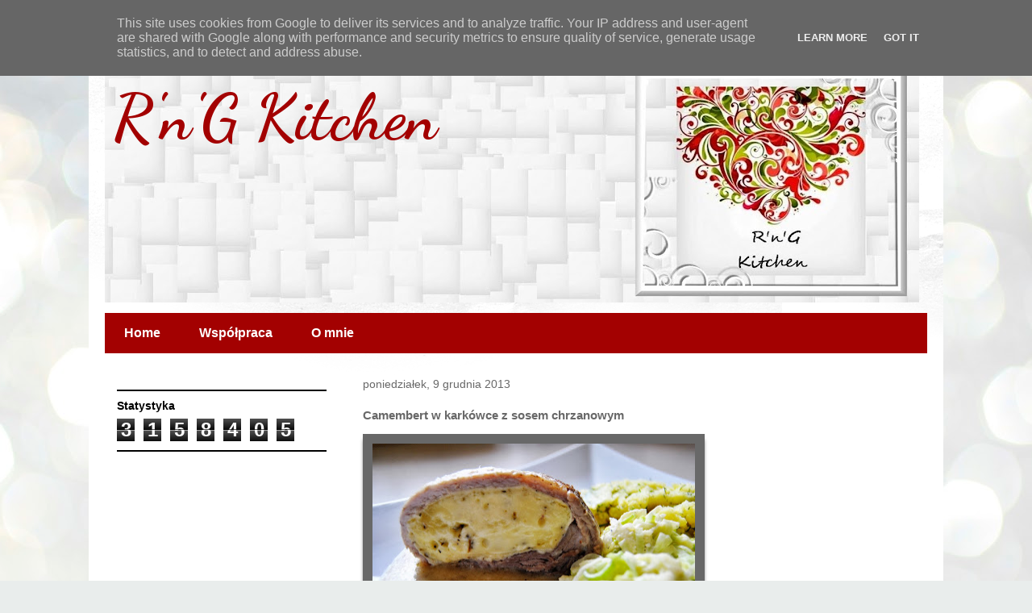

--- FILE ---
content_type: text/html; charset=UTF-8
request_url: http://www.rngkitchen.pl/2013/12/camembert-w-karkowce-z-sosem-chrzanowym.html
body_size: 19407
content:
<!DOCTYPE html>
<html class='v2' dir='ltr' lang='pl'>
<head>
<link href='https://www.blogger.com/static/v1/widgets/335934321-css_bundle_v2.css' rel='stylesheet' type='text/css'/>
<meta content='width=1100' name='viewport'/>
<meta content='text/html; charset=UTF-8' http-equiv='Content-Type'/>
<meta content='blogger' name='generator'/>
<link href='http://www.rngkitchen.pl/favicon.ico' rel='icon' type='image/x-icon'/>
<link href='http://www.rngkitchen.pl/2013/12/camembert-w-karkowce-z-sosem-chrzanowym.html' rel='canonical'/>
<link rel="alternate" type="application/atom+xml" title="R&#39;n&#39;G Kitchen - Atom" href="http://www.rngkitchen.pl/feeds/posts/default" />
<link rel="alternate" type="application/rss+xml" title="R&#39;n&#39;G Kitchen - RSS" href="http://www.rngkitchen.pl/feeds/posts/default?alt=rss" />
<link rel="service.post" type="application/atom+xml" title="R&#39;n&#39;G Kitchen - Atom" href="https://www.blogger.com/feeds/2864895021226083191/posts/default" />

<link rel="alternate" type="application/atom+xml" title="R&#39;n&#39;G Kitchen - Atom" href="http://www.rngkitchen.pl/feeds/3997170009897535306/comments/default" />
<!--Can't find substitution for tag [blog.ieCssRetrofitLinks]-->
<link href='https://blogger.googleusercontent.com/img/b/R29vZ2xl/AVvXsEjQOU4bI0p7ZAB1G6lf3zzFFbEgBVIYKlDVZZM0pYuwgXIB_WtI-m1NtvfCcR4of0_-nOyqUqxTMskOQODM0sfzMusPPtOxMMHkrzEFSKzwVTCTw76Cyyy11a_bwOUW_jagFD9TtksQYyY/s400/Camembert+w+kark%C3%B3wce+z+sosem+chrzanowym.JPG' rel='image_src'/>
<meta content='http://www.rngkitchen.pl/2013/12/camembert-w-karkowce-z-sosem-chrzanowym.html' property='og:url'/>
<meta content='Camembert w karkówce z sosem chrzanowym' property='og:title'/>
<meta content='                   Składniki   2 grube kawałki karkówki  2 sery camembert  3 dag masła  3 dag mąki  2 łyżki chrzanu konserwowanego  3/4 szkl...' property='og:description'/>
<meta content='https://blogger.googleusercontent.com/img/b/R29vZ2xl/AVvXsEjQOU4bI0p7ZAB1G6lf3zzFFbEgBVIYKlDVZZM0pYuwgXIB_WtI-m1NtvfCcR4of0_-nOyqUqxTMskOQODM0sfzMusPPtOxMMHkrzEFSKzwVTCTw76Cyyy11a_bwOUW_jagFD9TtksQYyY/w1200-h630-p-k-no-nu/Camembert+w+kark%C3%B3wce+z+sosem+chrzanowym.JPG' property='og:image'/>
<title>R'n'G Kitchen: Camembert w karkówce z sosem chrzanowym</title>
<style type='text/css'>@font-face{font-family:'Dancing Script';font-style:normal;font-weight:700;font-display:swap;src:url(//fonts.gstatic.com/s/dancingscript/v29/If2cXTr6YS-zF4S-kcSWSVi_sxjsohD9F50Ruu7B1i03Rep8hNX6plRPjLo.woff2)format('woff2');unicode-range:U+0102-0103,U+0110-0111,U+0128-0129,U+0168-0169,U+01A0-01A1,U+01AF-01B0,U+0300-0301,U+0303-0304,U+0308-0309,U+0323,U+0329,U+1EA0-1EF9,U+20AB;}@font-face{font-family:'Dancing Script';font-style:normal;font-weight:700;font-display:swap;src:url(//fonts.gstatic.com/s/dancingscript/v29/If2cXTr6YS-zF4S-kcSWSVi_sxjsohD9F50Ruu7B1i03ROp8hNX6plRPjLo.woff2)format('woff2');unicode-range:U+0100-02BA,U+02BD-02C5,U+02C7-02CC,U+02CE-02D7,U+02DD-02FF,U+0304,U+0308,U+0329,U+1D00-1DBF,U+1E00-1E9F,U+1EF2-1EFF,U+2020,U+20A0-20AB,U+20AD-20C0,U+2113,U+2C60-2C7F,U+A720-A7FF;}@font-face{font-family:'Dancing Script';font-style:normal;font-weight:700;font-display:swap;src:url(//fonts.gstatic.com/s/dancingscript/v29/If2cXTr6YS-zF4S-kcSWSVi_sxjsohD9F50Ruu7B1i03Sup8hNX6plRP.woff2)format('woff2');unicode-range:U+0000-00FF,U+0131,U+0152-0153,U+02BB-02BC,U+02C6,U+02DA,U+02DC,U+0304,U+0308,U+0329,U+2000-206F,U+20AC,U+2122,U+2191,U+2193,U+2212,U+2215,U+FEFF,U+FFFD;}</style>
<style id='page-skin-1' type='text/css'><!--
/*
-----------------------------------------------
Blogger Template Style
Name:     Travel
Designer: Sookhee Lee
URL:      www.plyfly.net
----------------------------------------------- */
/* Variable definitions
====================
<Variable name="keycolor" description="Main Color" type="color" default="#539bcd"/>
<Group description="Page Text" selector="body">
<Variable name="body.font" description="Font" type="font"
default="normal normal 13px 'Trebuchet MS',Trebuchet,sans-serif"/>
<Variable name="body.text.color" description="Text Color" type="color" default="#bbbbbb"/>
</Group>
<Group description="Backgrounds" selector=".body-fauxcolumns-outer">
<Variable name="body.background.color" description="Outer Background" type="color" default="#539bcd"/>
<Variable name="content.background.color" description="Main Background" type="color" default="transparent"/>
</Group>
<Group description="Links" selector=".main-outer">
<Variable name="link.color" description="Link Color" type="color" default="#ff9900"/>
<Variable name="link.visited.color" description="Visited Color" type="color" default="#b87209"/>
<Variable name="link.hover.color" description="Hover Color" type="color" default="#ff9900"/>
</Group>
<Group description="Blog Title" selector=".header h1">
<Variable name="header.font" description="Font" type="font"
default="normal normal 60px 'Trebuchet MS',Trebuchet,sans-serif"/>
<Variable name="header.text.color" description="Text Color" type="color" default="#ffffff" />
</Group>
<Group description="Blog Description" selector=".header .description">
<Variable name="description.text.color" description="Description Color" type="color"
default="#686868" />
</Group>
<Group description="Tabs Text" selector=".tabs-inner .widget li a">
<Variable name="tabs.font" description="Font" type="font"
default="normal bold 16px 'Trebuchet MS',Trebuchet,sans-serif"/>
<Variable name="tabs.text.color" description="Text Color" type="color" default="#ffffff"/>
<Variable name="tabs.selected.text.color" description="Selected Color" type="color" default="#ffffff"/>
</Group>
<Group description="Tabs Background" selector=".tabs-outer .PageList">
<Variable name="tabs.background.color" description="Background Color" type="color" default="transparent"/>
<Variable name="tabs.selected.background.color" description="Selected Color" type="color" default="transparent"/>
</Group>
<Group description="Date Header" selector=".main-inner h2.date-header">
<Variable name="date.font" description="Font" type="font"
default="normal normal 14px 'Trebuchet MS',Trebuchet,sans-serif"/>
<Variable name="date.text.color" description="Text Color" type="color" default="#686868"/>
</Group>
<Group description="Post Title" selector="h3.post-title a">
<Variable name="post.title.font" description="Font" type="font"
default="normal bold 20px 'Trebuchet MS',Trebuchet,sans-serif"/>
<Variable name="post.title.text.color" description="Text Color" type="color"
default="#ffffff"/>
</Group>
<Group description="Post Background" selector=".column-center-inner">
<Variable name="post.background.color" description="Background Color" type="color"
default="transparent"/>
<Variable name="post.background.url" description="Post Background URL" type="url" default="none"/>
</Group>
<Group description="Gadget Title Color" selector="h2">
<Variable name="widget.title.font" description="Font" type="font"
default="normal bold 14px 'Trebuchet MS',Trebuchet,sans-serif"/>
<Variable name="widget.title.text.color" description="Title Color" type="color" default="#ffffff"/>
</Group>
<Group description="Gadget Text" selector=".footer-inner .widget, .sidebar .widget">
<Variable name="widget.font" description="Font" type="font"
default="normal normal 13px 'Trebuchet MS',Trebuchet,sans-serif"/>
<Variable name="widget.text.color" description="Text Color" type="color" default="#686868"/>
</Group>
<Group description="Gadget Links" selector=".sidebar .widget">
<Variable name="widget.link.color" description="Link Color" type="color" default="#686868"/>
<Variable name="widget.link.visited.color" description="Visited Color" type="color" default="#783f04"/>
<Variable name="widget.alternate.text.color" description="Alternate Color" type="color" default="#ffffff"/>
</Group>
<Group description="Sidebar Background" selector=".column-left-inner .column-right-inner">
<Variable name="widget.outer.background.color" description="Background Color" type="color" default="transparent" />
<Variable name="widget.border.bevel.color" description="Bevel Color" type="color" default="transparent" />
</Group>
<Variable name="body.background" description="Body Background" type="background"
color="#cff6ec" default="$(color) none repeat-x scroll top center"/>
<Variable name="content.background" description="Content Background" type="background"
color="#ffffff" default="$(color) none repeat scroll top center"/>
<Variable name="comments.background" description="Comments Background" type="background"
default="#cccccc none repeat scroll top center"/>
<Variable name="content.imageBorder.top.space" description="Content Image Border Top Space" type="length" default="0" min="0" max="100px"/>
<Variable name="content.imageBorder.top" description="Content Image Border Top" type="url" default="none"/>
<Variable name="content.margin" description="Content Margin Top" type="length" default="20px" min="0" max="100px"/>
<Variable name="content.padding" description="Content Padding" type="length" default="20px" min="0" max="100px"/>
<Variable name="content.posts.padding" description="Posts Content Padding" type="length" default="10px" min="0" max="100px"/>
<Variable name="tabs.background.gradient" description="Tabs Background Gradient" type="url"
default="url(//www.blogblog.com/1kt/travel/bg_black_50.png)"/>
<Variable name="tabs.selected.background.gradient" description="Tabs Selected Background Gradient" type="url"
default="url(//www.blogblog.com/1kt/travel/bg_black_50.png)"/>
<Variable name="widget.outer.background.gradient" description="Sidebar Gradient" type="url"
default="url(//www.blogblog.com/1kt/travel/bg_black_50.png)"/>
<Variable name="footer.background.gradient" description="Footer Background Gradient" type="url" default="none"/>
<Variable name="mobile.background.overlay" description="Mobile Background Overlay" type="string"
default="transparent none repeat scroll top left"/>
<Variable name="mobile.button.color" description="Mobile Button Color" type="color" default="#ffffff" />
<Variable name="startSide" description="Side where text starts in blog language" type="automatic" default="left"/>
<Variable name="endSide" description="Side where text ends in blog language" type="automatic" default="right"/>
*/
/* Content
----------------------------------------------- */
body {
font: normal normal 13px 'Trebuchet MS',Trebuchet,sans-serif;
color: #686868;
background: #e9edec url(//themes.googleusercontent.com/image?id=1SBilrALlXIPLRAelrnhYjgFyYa09ZeL8cdktIYuaRwQ3kEvcEX-Xz1NjKkrLjtsPxmc7) repeat fixed top center /* Credit: merrymoonmary (http://www.istockphoto.com/googleimages.php?id=10871280&platform=blogger) */;
}
html body .region-inner {
min-width: 0;
max-width: 100%;
width: auto;
}
a:link {
text-decoration:none;
color: #a30101;
}
a:visited {
text-decoration:none;
color: #783f04;
}
a:hover {
text-decoration:underline;
color: #747676;
}
.content-outer .content-cap-top {
height: 5px;
background: transparent url(//www.blogblog.com/1kt/travel/bg_container.png) repeat-x scroll top center;
}
.content-outer {
margin: 0 auto;
padding-top: 20px;
}
.content-inner {
background: #ffffff url(//www.blogblog.com/1kt/travel/bg_container.png) repeat-x scroll top left;
background-position: left -5px;
background-color: #ffffff;
padding: 20px;
}
.main-inner .date-outer {
margin-bottom: 2em;
}
/* Header
----------------------------------------------- */
.header-inner .Header .titlewrapper,
.header-inner .Header .descriptionwrapper {
padding-left: 10px;
padding-right: 10px;
}
.Header h1 {
font: normal bold 80px Dancing Script;
color: #a30101;
}
.Header h1 a {
color: #a30101;
}
.Header .description {
font-size: 130%;
}
/* Tabs
----------------------------------------------- */
.tabs-inner {
margin: 1em 0 0;
padding: 0;
}
.tabs-inner .section {
margin: 0;
}
.tabs-inner .widget ul {
padding: 0;
background: #a30101 none repeat scroll top center;
}
.tabs-inner .widget li {
border: none;
}
.tabs-inner .widget li a {
display: inline-block;
padding: 1em 1.5em;
color: #ffffff;
font: normal bold 16px 'Trebuchet MS',Trebuchet,sans-serif;
}
.tabs-inner .widget li.selected a,
.tabs-inner .widget li a:hover {
position: relative;
z-index: 1;
background: #686868 none repeat scroll top center;
color: #ffffff;
}
/* Headings
----------------------------------------------- */
h2 {
font: normal bold 14px 'Trebuchet MS',Trebuchet,sans-serif;
color: #000000;
}
.main-inner h2.date-header {
font: normal normal 14px 'Trebuchet MS',Trebuchet,sans-serif;
color: #686868;
}
.footer-inner .widget h2,
.sidebar .widget h2 {
padding-bottom: .5em;
}
/* Main
----------------------------------------------- */
.main-inner {
padding: 20px 0;
}
.main-inner .column-center-inner {
padding: 10px 0;
}
.main-inner .column-center-inner .section {
margin: 0 10px;
}
.main-inner .column-right-inner {
margin-left: 20px;
}
.main-inner .fauxcolumn-right-outer .fauxcolumn-inner {
margin-left: 20px;
background: #ffffff none repeat scroll top left;
}
.main-inner .column-left-inner {
margin-right: 20px;
}
.main-inner .fauxcolumn-left-outer .fauxcolumn-inner {
margin-right: 20px;
background: #ffffff none repeat scroll top left;
}
.main-inner .column-left-inner,
.main-inner .column-right-inner {
padding: 15px 0;
}
/* Posts
----------------------------------------------- */
h3.post-title {
margin-top: 20px;
}
h3.post-title a {
font: normal bold 24px Georgia, Utopia, 'Palatino Linotype', Palatino, serif;
color: #000000;
}
h3.post-title a:hover {
text-decoration: underline;
}
.main-inner .column-center-outer {
background: transparent none repeat scroll top left;
_background-image: none;
}
.post-body {
line-height: 1.4;
position: relative;
}
.post-header {
margin: 0 0 1em;
line-height: 1.6;
}
.post-footer {
margin: .5em 0;
line-height: 1.6;
}
#blog-pager {
font-size: 140%;
}
#comments {
background: #cccccc none repeat scroll top center;
padding: 15px;
}
#comments .comment-author {
padding-top: 1.5em;
}
#comments h4,
#comments .comment-author a,
#comments .comment-timestamp a {
color: #000000;
}
#comments .comment-author:first-child {
padding-top: 0;
border-top: none;
}
.avatar-image-container {
margin: .2em 0 0;
}
/* Comments
----------------------------------------------- */
#comments a {
color: #000000;
}
.comments .comments-content .icon.blog-author {
background-repeat: no-repeat;
background-image: url([data-uri]);
}
.comments .comments-content .loadmore a {
border-top: 1px solid #000000;
border-bottom: 1px solid #000000;
}
.comments .comment-thread.inline-thread {
background: transparent;
}
.comments .continue {
border-top: 2px solid #000000;
}
/* Widgets
----------------------------------------------- */
.sidebar .widget {
border-bottom: 2px solid #000000;
padding-bottom: 10px;
margin: 10px 0;
}
.sidebar .widget:first-child {
margin-top: 0;
}
.sidebar .widget:last-child {
border-bottom: none;
margin-bottom: 0;
padding-bottom: 0;
}
.footer-inner .widget,
.sidebar .widget {
font: normal normal 13px 'Trebuchet MS',Trebuchet,sans-serif;
color: #686868;
}
.sidebar .widget a:link {
color: #686868;
text-decoration: none;
}
.sidebar .widget a:visited {
color: #783f04;
}
.sidebar .widget a:hover {
color: #686868;
text-decoration: underline;
}
.footer-inner .widget a:link {
color: #a30101;
text-decoration: none;
}
.footer-inner .widget a:visited {
color: #783f04;
}
.footer-inner .widget a:hover {
color: #a30101;
text-decoration: underline;
}
.widget .zippy {
color: #000000;
}
.footer-inner {
background: transparent none repeat scroll top center;
}
/* Mobile
----------------------------------------------- */
body.mobile  {
background-size: 100% auto;
}
body.mobile .AdSense {
margin: 0 -10px;
}
.mobile .body-fauxcolumn-outer {
background: transparent none repeat scroll top left;
}
.mobile .footer-inner .widget a:link {
color: #686868;
text-decoration: none;
}
.mobile .footer-inner .widget a:visited {
color: #783f04;
}
.mobile-post-outer a {
color: #000000;
}
.mobile-link-button {
background-color: #a30101;
}
.mobile-link-button a:link, .mobile-link-button a:visited {
color: #ffffff;
}
.mobile-index-contents {
color: #686868;
}
.mobile .tabs-inner .PageList .widget-content {
background: #686868 none repeat scroll top center;
color: #ffffff;
}
.mobile .tabs-inner .PageList .widget-content .pagelist-arrow {
border-left: 1px solid #ffffff;
}
.post img { margin: 0px; padding: 0px; background: #ffffff; border: 12px solid #686868; -webkit-box-shadow: 0 15px 10px -12px black; -moz-box-shadow: 0 15px 5px 2px black; box-shadow: 0 5px 5px -2px black; }
--></style>
<style id='template-skin-1' type='text/css'><!--
body {
min-width: 1060px;
}
.content-outer, .content-fauxcolumn-outer, .region-inner {
min-width: 1060px;
max-width: 1060px;
_width: 1060px;
}
.main-inner .columns {
padding-left: 310px;
padding-right: 0px;
}
.main-inner .fauxcolumn-center-outer {
left: 310px;
right: 0px;
/* IE6 does not respect left and right together */
_width: expression(this.parentNode.offsetWidth -
parseInt("310px") -
parseInt("0px") + 'px');
}
.main-inner .fauxcolumn-left-outer {
width: 310px;
}
.main-inner .fauxcolumn-right-outer {
width: 0px;
}
.main-inner .column-left-outer {
width: 310px;
right: 100%;
margin-left: -310px;
}
.main-inner .column-right-outer {
width: 0px;
margin-right: -0px;
}
#layout {
min-width: 0;
}
#layout .content-outer {
min-width: 0;
width: 800px;
}
#layout .region-inner {
min-width: 0;
width: auto;
}
body#layout div.add_widget {
padding: 8px;
}
body#layout div.add_widget a {
margin-left: 32px;
}
--></style>
<style>
    body {background-image:url(\/\/themes.googleusercontent.com\/image?id=1SBilrALlXIPLRAelrnhYjgFyYa09ZeL8cdktIYuaRwQ3kEvcEX-Xz1NjKkrLjtsPxmc7);}
    
@media (max-width: 200px) { body {background-image:url(\/\/themes.googleusercontent.com\/image?id=1SBilrALlXIPLRAelrnhYjgFyYa09ZeL8cdktIYuaRwQ3kEvcEX-Xz1NjKkrLjtsPxmc7&options=w200);}}
@media (max-width: 400px) and (min-width: 201px) { body {background-image:url(\/\/themes.googleusercontent.com\/image?id=1SBilrALlXIPLRAelrnhYjgFyYa09ZeL8cdktIYuaRwQ3kEvcEX-Xz1NjKkrLjtsPxmc7&options=w400);}}
@media (max-width: 800px) and (min-width: 401px) { body {background-image:url(\/\/themes.googleusercontent.com\/image?id=1SBilrALlXIPLRAelrnhYjgFyYa09ZeL8cdktIYuaRwQ3kEvcEX-Xz1NjKkrLjtsPxmc7&options=w800);}}
@media (max-width: 1200px) and (min-width: 801px) { body {background-image:url(\/\/themes.googleusercontent.com\/image?id=1SBilrALlXIPLRAelrnhYjgFyYa09ZeL8cdktIYuaRwQ3kEvcEX-Xz1NjKkrLjtsPxmc7&options=w1200);}}
/* Last tag covers anything over one higher than the previous max-size cap. */
@media (min-width: 1201px) { body {background-image:url(\/\/themes.googleusercontent.com\/image?id=1SBilrALlXIPLRAelrnhYjgFyYa09ZeL8cdktIYuaRwQ3kEvcEX-Xz1NjKkrLjtsPxmc7&options=w1600);}}
  </style>
<script type='text/javascript'>
        (function(i,s,o,g,r,a,m){i['GoogleAnalyticsObject']=r;i[r]=i[r]||function(){
        (i[r].q=i[r].q||[]).push(arguments)},i[r].l=1*new Date();a=s.createElement(o),
        m=s.getElementsByTagName(o)[0];a.async=1;a.src=g;m.parentNode.insertBefore(a,m)
        })(window,document,'script','https://www.google-analytics.com/analytics.js','ga');
        ga('create', 'UA-90645996-1', 'auto', 'blogger');
        ga('blogger.send', 'pageview');
      </script>
<link href='https://www.blogger.com/dyn-css/authorization.css?targetBlogID=2864895021226083191&amp;zx=c60c1e25-e56b-45fc-bec0-63e29790c377' media='none' onload='if(media!=&#39;all&#39;)media=&#39;all&#39;' rel='stylesheet'/><noscript><link href='https://www.blogger.com/dyn-css/authorization.css?targetBlogID=2864895021226083191&amp;zx=c60c1e25-e56b-45fc-bec0-63e29790c377' rel='stylesheet'/></noscript>
<meta name='google-adsense-platform-account' content='ca-host-pub-1556223355139109'/>
<meta name='google-adsense-platform-domain' content='blogspot.com'/>

<!-- data-ad-client=ca-pub-8444725903928589 -->

<script type="text/javascript" language="javascript">
  // Supply ads personalization default for EEA readers
  // See https://www.blogger.com/go/adspersonalization
  adsbygoogle = window.adsbygoogle || [];
  if (typeof adsbygoogle.requestNonPersonalizedAds === 'undefined') {
    adsbygoogle.requestNonPersonalizedAds = 1;
  }
</script>


<link rel="stylesheet" href="https://fonts.googleapis.com/css2?display=swap&family=Dancing+Script&family=Pacifico&family=Playfair+Display"></head>
<body class='loading'>
<div class='navbar section' id='navbar' name='Pasek nawigacyjny'><div class='widget Navbar' data-version='1' id='Navbar1'><script type="text/javascript">
    function setAttributeOnload(object, attribute, val) {
      if(window.addEventListener) {
        window.addEventListener('load',
          function(){ object[attribute] = val; }, false);
      } else {
        window.attachEvent('onload', function(){ object[attribute] = val; });
      }
    }
  </script>
<div id="navbar-iframe-container"></div>
<script type="text/javascript" src="https://apis.google.com/js/platform.js"></script>
<script type="text/javascript">
      gapi.load("gapi.iframes:gapi.iframes.style.bubble", function() {
        if (gapi.iframes && gapi.iframes.getContext) {
          gapi.iframes.getContext().openChild({
              url: 'https://www.blogger.com/navbar/2864895021226083191?po\x3d3997170009897535306\x26origin\x3dhttp://www.rngkitchen.pl',
              where: document.getElementById("navbar-iframe-container"),
              id: "navbar-iframe"
          });
        }
      });
    </script><script type="text/javascript">
(function() {
var script = document.createElement('script');
script.type = 'text/javascript';
script.src = '//pagead2.googlesyndication.com/pagead/js/google_top_exp.js';
var head = document.getElementsByTagName('head')[0];
if (head) {
head.appendChild(script);
}})();
</script>
</div></div>
<div class='body-fauxcolumns'>
<div class='fauxcolumn-outer body-fauxcolumn-outer'>
<div class='cap-top'>
<div class='cap-left'></div>
<div class='cap-right'></div>
</div>
<div class='fauxborder-left'>
<div class='fauxborder-right'></div>
<div class='fauxcolumn-inner'>
</div>
</div>
<div class='cap-bottom'>
<div class='cap-left'></div>
<div class='cap-right'></div>
</div>
</div>
</div>
<div class='content'>
<div class='content-fauxcolumns'>
<div class='fauxcolumn-outer content-fauxcolumn-outer'>
<div class='cap-top'>
<div class='cap-left'></div>
<div class='cap-right'></div>
</div>
<div class='fauxborder-left'>
<div class='fauxborder-right'></div>
<div class='fauxcolumn-inner'>
</div>
</div>
<div class='cap-bottom'>
<div class='cap-left'></div>
<div class='cap-right'></div>
</div>
</div>
</div>
<div class='content-outer'>
<div class='content-cap-top cap-top'>
<div class='cap-left'></div>
<div class='cap-right'></div>
</div>
<div class='fauxborder-left content-fauxborder-left'>
<div class='fauxborder-right content-fauxborder-right'></div>
<div class='content-inner'>
<header>
<div class='header-outer'>
<div class='header-cap-top cap-top'>
<div class='cap-left'></div>
<div class='cap-right'></div>
</div>
<div class='fauxborder-left header-fauxborder-left'>
<div class='fauxborder-right header-fauxborder-right'></div>
<div class='region-inner header-inner'>
<div class='header section' id='header' name='Nagłówek'><div class='widget Header' data-version='1' id='Header1'>
<div id='header-inner' style='background-image: url("https://blogger.googleusercontent.com/img/b/R29vZ2xl/AVvXsEiNQRoOW_McHSBSiJ2pw1oSh15Y6glZm5d-7Vzhb_b5en43SpUu588nu7vUG33bQt4jwyOWh5vV91cpx1stwk9djmG6gzM5uxR_OPvkTCbQQKPVRx_tUj2hJEJTMG1rdfU9si-uVYvZwB8/s1010-r/Obraz1.jpg"); background-position: left; min-height: 300px; _height: 300px; background-repeat: no-repeat; '>
<div class='titlewrapper' style='background: transparent'>
<h1 class='title' style='background: transparent; border-width: 0px'>
<a href='http://www.rngkitchen.pl/'>
R'n'G Kitchen
</a>
</h1>
</div>
<div class='descriptionwrapper'>
<p class='description'><span>
</span></p>
</div>
</div>
</div></div>
</div>
</div>
<div class='header-cap-bottom cap-bottom'>
<div class='cap-left'></div>
<div class='cap-right'></div>
</div>
</div>
</header>
<div class='tabs-outer'>
<div class='tabs-cap-top cap-top'>
<div class='cap-left'></div>
<div class='cap-right'></div>
</div>
<div class='fauxborder-left tabs-fauxborder-left'>
<div class='fauxborder-right tabs-fauxborder-right'></div>
<div class='region-inner tabs-inner'>
<div class='tabs section' id='crosscol' name='Wszystkie kolumny'><div class='widget PageList' data-version='1' id='PageList1'>
<h2>Strony</h2>
<div class='widget-content'>
<ul>
<li>
<a href='http://www.rngkitchen.pl/'>Home</a>
</li>
<li>
<a href='http://www.rngkitchen.pl/p/wspopraca.html'>Współpraca</a>
</li>
<li>
<a href='http://www.rngkitchen.pl/p/blog-page.html'>O mnie</a>
</li>
</ul>
<div class='clear'></div>
</div>
</div></div>
<div class='tabs no-items section' id='crosscol-overflow' name='Cross-Column 2'></div>
</div>
</div>
<div class='tabs-cap-bottom cap-bottom'>
<div class='cap-left'></div>
<div class='cap-right'></div>
</div>
</div>
<div class='main-outer'>
<div class='main-cap-top cap-top'>
<div class='cap-left'></div>
<div class='cap-right'></div>
</div>
<div class='fauxborder-left main-fauxborder-left'>
<div class='fauxborder-right main-fauxborder-right'></div>
<div class='region-inner main-inner'>
<div class='columns fauxcolumns'>
<div class='fauxcolumn-outer fauxcolumn-center-outer'>
<div class='cap-top'>
<div class='cap-left'></div>
<div class='cap-right'></div>
</div>
<div class='fauxborder-left'>
<div class='fauxborder-right'></div>
<div class='fauxcolumn-inner'>
</div>
</div>
<div class='cap-bottom'>
<div class='cap-left'></div>
<div class='cap-right'></div>
</div>
</div>
<div class='fauxcolumn-outer fauxcolumn-left-outer'>
<div class='cap-top'>
<div class='cap-left'></div>
<div class='cap-right'></div>
</div>
<div class='fauxborder-left'>
<div class='fauxborder-right'></div>
<div class='fauxcolumn-inner'>
</div>
</div>
<div class='cap-bottom'>
<div class='cap-left'></div>
<div class='cap-right'></div>
</div>
</div>
<div class='fauxcolumn-outer fauxcolumn-right-outer'>
<div class='cap-top'>
<div class='cap-left'></div>
<div class='cap-right'></div>
</div>
<div class='fauxborder-left'>
<div class='fauxborder-right'></div>
<div class='fauxcolumn-inner'>
</div>
</div>
<div class='cap-bottom'>
<div class='cap-left'></div>
<div class='cap-right'></div>
</div>
</div>
<!-- corrects IE6 width calculation -->
<div class='columns-inner'>
<div class='column-center-outer'>
<div class='column-center-inner'>
<div class='main section' id='main' name='Główny'><div class='widget Blog' data-version='1' id='Blog1'>
<div class='blog-posts hfeed'>

          <div class="date-outer">
        
<h2 class='date-header'><span>poniedziałek, 9 grudnia 2013</span></h2>

          <div class="date-posts">
        
<div class='post-outer'>
<div class='post hentry' itemprop='blogPost' itemscope='itemscope' itemtype='http://schema.org/BlogPosting'>
<meta content='https://blogger.googleusercontent.com/img/b/R29vZ2xl/AVvXsEjQOU4bI0p7ZAB1G6lf3zzFFbEgBVIYKlDVZZM0pYuwgXIB_WtI-m1NtvfCcR4of0_-nOyqUqxTMskOQODM0sfzMusPPtOxMMHkrzEFSKzwVTCTw76Cyyy11a_bwOUW_jagFD9TtksQYyY/s400/Camembert+w+kark%C3%B3wce+z+sosem+chrzanowym.JPG' itemprop='image_url'/>
<meta content='2864895021226083191' itemprop='blogId'/>
<meta content='3997170009897535306' itemprop='postId'/>
<a name='3997170009897535306'></a>
<h3 class='post-title entry-title' itemprop='name'>
Camembert w karkówce z sosem chrzanowym
</h3>
<div class='post-header'>
<div class='post-header-line-1'></div>
</div>
<div class='post-body entry-content' id='post-body-3997170009897535306' itemprop='description articleBody'>
<div class="separator" style="clear: both; text-align: center;">
<a href="https://blogger.googleusercontent.com/img/b/R29vZ2xl/AVvXsEjQOU4bI0p7ZAB1G6lf3zzFFbEgBVIYKlDVZZM0pYuwgXIB_WtI-m1NtvfCcR4of0_-nOyqUqxTMskOQODM0sfzMusPPtOxMMHkrzEFSKzwVTCTw76Cyyy11a_bwOUW_jagFD9TtksQYyY/s1600/Camembert+w+kark%C3%B3wce+z+sosem+chrzanowym.JPG" imageanchor="1" style="clear: left; float: left; margin-bottom: 1em; margin-right: 1em;"><img border="0" height="267" src="https://blogger.googleusercontent.com/img/b/R29vZ2xl/AVvXsEjQOU4bI0p7ZAB1G6lf3zzFFbEgBVIYKlDVZZM0pYuwgXIB_WtI-m1NtvfCcR4of0_-nOyqUqxTMskOQODM0sfzMusPPtOxMMHkrzEFSKzwVTCTw76Cyyy11a_bwOUW_jagFD9TtksQYyY/s400/Camembert+w+kark%C3%B3wce+z+sosem+chrzanowym.JPG" width="400" /></a></div>
<br />
<br />
<br />
<br />
<br />
<br />
<br />
<br />
<br />
<br />
<br />
<br />
<br />
<br />
<br />
<br />
<h2>
Składniki</h2>
<ul class="ingredients">
<li class="first"><span itemprop="ingredients">2 grube kawałki karkówki</span></li>
<li><span itemprop="ingredients">2 sery camembert</span></li>
<li><span itemprop="ingredients">3 dag masła</span></li>
<li><span itemprop="ingredients">3 dag mąki</span></li>
<li><span itemprop="ingredients">2 łyżki chrzanu konserwowanego</span></li>
<li><span itemprop="ingredients">3/4 szklanki mleka</span></li>
<li><span itemprop="ingredients">2/4 szklanki bulionu warzywnego</span></li>
<li><span itemprop="ingredients">Sól</span></li>
<li><span itemprop="ingredients">Pieprz</span></li>
<li><span itemprop="ingredients">Cukier</span></li>
<li class=""><span itemprop="ingredients">Kilka łyżek oliwy z chilli</span><h2>
Przygotowanie</h2>
Karkówkę rozbić na cienkie kotlety ,owinąć nimi ser ,oprószyć 
solą i pieprzem ,podsmażyć na oliwie z obu stron (żeby się nie rozpadały
 spiąć wykałaczkami ,po usmażeniu usunąć). <br />
Białą zasmażkę z masła i mąki rozprowadzić mlekiem i mieszając dodawać 
od razu bulion oraz soli i cukru do smaku. Chwilę gotować ,po czum dodać
 chrzan ,dusić na małym ogniu razem z mięsem ,do miękkości.<br />
<br />

       </li>
</ul>
<div style='clear: both;'></div>
</div>
<div class='post-footer'>
<div class='post-footer-line post-footer-line-1'><span class='post-author vcard'>
Autor:
<span class='fn' itemprop='author' itemscope='itemscope' itemtype='http://schema.org/Person'>
<meta content='https://www.blogger.com/profile/01445352311392310486' itemprop='url'/>
<a class='g-profile' href='https://www.blogger.com/profile/01445352311392310486' rel='author' title='author profile'>
<span itemprop='name'>rngkitchen</span>
</a>
</span>
</span>
<span class='post-timestamp'>
o
<meta content='http://www.rngkitchen.pl/2013/12/camembert-w-karkowce-z-sosem-chrzanowym.html' itemprop='url'/>
<a class='timestamp-link' href='http://www.rngkitchen.pl/2013/12/camembert-w-karkowce-z-sosem-chrzanowym.html' rel='bookmark' title='permanent link'><abbr class='published' itemprop='datePublished' title='2013-12-09T12:36:00+01:00'>12:36</abbr></a>
</span>
<span class='post-comment-link'>
</span>
<span class='post-icons'>
<span class='item-control blog-admin pid-1359833369'>
<a href='https://www.blogger.com/post-edit.g?blogID=2864895021226083191&postID=3997170009897535306&from=pencil' title='Edytuj post'>
<img alt='' class='icon-action' height='18' src='https://resources.blogblog.com/img/icon18_edit_allbkg.gif' width='18'/>
</a>
</span>
</span>
<div class='post-share-buttons goog-inline-block'>
<a class='goog-inline-block share-button sb-email' href='https://www.blogger.com/share-post.g?blogID=2864895021226083191&postID=3997170009897535306&target=email' target='_blank' title='Wyślij pocztą e-mail'><span class='share-button-link-text'>Wyślij pocztą e-mail</span></a><a class='goog-inline-block share-button sb-blog' href='https://www.blogger.com/share-post.g?blogID=2864895021226083191&postID=3997170009897535306&target=blog' onclick='window.open(this.href, "_blank", "height=270,width=475"); return false;' target='_blank' title='Wrzuć na bloga'><span class='share-button-link-text'>Wrzuć na bloga</span></a><a class='goog-inline-block share-button sb-twitter' href='https://www.blogger.com/share-post.g?blogID=2864895021226083191&postID=3997170009897535306&target=twitter' target='_blank' title='Udostępnij w X'><span class='share-button-link-text'>Udostępnij w X</span></a><a class='goog-inline-block share-button sb-facebook' href='https://www.blogger.com/share-post.g?blogID=2864895021226083191&postID=3997170009897535306&target=facebook' onclick='window.open(this.href, "_blank", "height=430,width=640"); return false;' target='_blank' title='Udostępnij w usłudze Facebook'><span class='share-button-link-text'>Udostępnij w usłudze Facebook</span></a><a class='goog-inline-block share-button sb-pinterest' href='https://www.blogger.com/share-post.g?blogID=2864895021226083191&postID=3997170009897535306&target=pinterest' target='_blank' title='Udostępnij w serwisie Pinterest'><span class='share-button-link-text'>Udostępnij w serwisie Pinterest</span></a>
</div>
</div>
<div class='post-footer-line post-footer-line-2'><span class='post-labels'>
</span>
</div>
<div class='post-footer-line post-footer-line-3'><span class='post-location'>
</span>
</div>
</div>
</div>
<div class='comments' id='comments'>
<a name='comments'></a>
<h4>Brak komentarzy:</h4>
<div id='Blog1_comments-block-wrapper'>
<dl class='avatar-comment-indent' id='comments-block'>
</dl>
</div>
<p class='comment-footer'>
<div class='comment-form'>
<a name='comment-form'></a>
<h4 id='comment-post-message'>Prześlij komentarz</h4>
<p>
</p>
<a href='https://www.blogger.com/comment/frame/2864895021226083191?po=3997170009897535306&hl=pl&saa=85391&origin=http://www.rngkitchen.pl' id='comment-editor-src'></a>
<iframe allowtransparency='true' class='blogger-iframe-colorize blogger-comment-from-post' frameborder='0' height='410px' id='comment-editor' name='comment-editor' src='' width='100%'></iframe>
<script src='https://www.blogger.com/static/v1/jsbin/2830521187-comment_from_post_iframe.js' type='text/javascript'></script>
<script type='text/javascript'>
      BLOG_CMT_createIframe('https://www.blogger.com/rpc_relay.html');
    </script>
</div>
</p>
</div>
</div>
<div class='inline-ad'>
<script type="text/javascript"><!--
google_ad_client = "ca-pub-8444725903928589";
google_ad_host = "ca-host-pub-1556223355139109";
google_ad_host_channel = "L0007";
/* gregorhspeed_main_Blog1_300x250_as */
google_ad_slot = "4479626959";
google_ad_width = 300;
google_ad_height = 250;
//-->
</script>
<script type="text/javascript"
src="//pagead2.googlesyndication.com/pagead/show_ads.js">
</script>
</div>

        </div></div>
      
</div>
<div class='blog-pager' id='blog-pager'>
<span id='blog-pager-newer-link'>
<a class='blog-pager-newer-link' href='http://www.rngkitchen.pl/2013/12/sao.html' id='Blog1_blog-pager-newer-link' title='Nowszy post'>Nowszy post</a>
</span>
<span id='blog-pager-older-link'>
<a class='blog-pager-older-link' href='http://www.rngkitchen.pl/2013/12/saatka-sledziowa-z-burakami.html' id='Blog1_blog-pager-older-link' title='Starszy post'>Starszy post</a>
</span>
<a class='home-link' href='http://www.rngkitchen.pl/'>Strona główna</a>
</div>
<div class='clear'></div>
<div class='post-feeds'>
<div class='feed-links'>
Subskrybuj:
<a class='feed-link' href='http://www.rngkitchen.pl/feeds/3997170009897535306/comments/default' target='_blank' type='application/atom+xml'>Komentarze do posta (Atom)</a>
</div>
</div>
</div><div class='widget HTML' data-version='1' id='HTML15'>
</div></div>
</div>
</div>
<div class='column-left-outer'>
<div class='column-left-inner'>
<aside>
<div class='sidebar section' id='sidebar-left-1'><div class='widget HTML' data-version='1' id='HTML16'>
<div class='widget-content'>
 <script async src="https://pagead2.googlesyndication.com/pagead/js/adsbygoogle.js?client=ca-pub-3105352745350668"
     crossorigin="anonymous"></script> 
</div>
<div class='clear'></div>
</div><div class='widget Stats' data-version='1' id='Stats1'>
<h2>Statystyka</h2>
<div class='widget-content'>
<div id='Stats1_content' style='display: none;'>
<span class='counter-wrapper graph-counter-wrapper' id='Stats1_totalCount'>
</span>
<div class='clear'></div>
</div>
</div>
</div><div class='widget HTML' data-version='1' id='HTML12'>
<div class='widget-content'>

<script async src="https://pagead2.googlesyndication.com/pagead/js/adsbygoogle.js?client=ca-pub-3105352745350668"
     crossorigin="anonymous"></script>
<!-- smaker_ad -->
<ins class="adsbygoogle"
     style="display:inline-block;width:300px;height:250px"
     data-ad-client="ca-pub-3105352745350668"
     data-ad-slot="1716085830"></ins>
<script>
     (adsbygoogle = window.adsbygoogle || []).push({});
</script>
</div>
<div class='clear'></div>
</div><div class='widget HTML' data-version='1' id='HTML6'>
<div class='widget-content'>

<script async src="https://pagead2.googlesyndication.com/pagead/js/adsbygoogle.js?client=ca-pub-3105352745350668"
     crossorigin="anonymous"></script>
</div>
<div class='clear'></div>
</div><div class='widget Image' data-version='1' id='Image1'>
<h2>Miodowe wzgórze</h2>
<div class='widget-content'>
<a href='https://miodowewzgorze.pl/'>
<img alt='Miodowe wzgórze' height='73' id='Image1_img' src='https://blogger.googleusercontent.com/img/a/AVvXsEh_-deWbhsjORRzzIJZvZdSbDAmt3ji_XrrpYR1iSARNDqnTMU0WNfx7rcIaL4mf0cAik1CilWN2hpWCHPmAnUcmLsQfumOM-OwnpGWoU9k4XkAGb6QKGnI4Zyv1eFErplR9XTZ9cFQecV_9DhH8vu0wa9fXeabOK-E31TScmBl-SRyU8Y0vAO0ZOiyOg=s210' width='210'/>
</a>
<br/>
</div>
<div class='clear'></div>
</div><div class='widget Label' data-version='1' id='Label1'>
<h2>Menu</h2>
<div class='widget-content list-label-widget-content'>
<ul>
<li>
<a dir='ltr' href='http://www.rngkitchen.pl/search/label/Artyku%C5%82y'>Artykuły</a>
<span dir='ltr'>(7)</span>
</li>
<li>
<a dir='ltr' href='http://www.rngkitchen.pl/search/label/Bigos'>Bigos</a>
<span dir='ltr'>(8)</span>
</li>
<li>
<a dir='ltr' href='http://www.rngkitchen.pl/search/label/Boczniaki'>Boczniaki</a>
<span dir='ltr'>(12)</span>
</li>
<li>
<a dir='ltr' href='http://www.rngkitchen.pl/search/label/Brukselka'>Brukselka</a>
<span dir='ltr'>(29)</span>
</li>
<li>
<a dir='ltr' href='http://www.rngkitchen.pl/search/label/Buraczki'>Buraczki</a>
<span dir='ltr'>(58)</span>
</li>
<li>
<a dir='ltr' href='http://www.rngkitchen.pl/search/label/Bu%C5%82ki'>Bułki</a>
<span dir='ltr'>(1)</span>
</li>
<li>
<a dir='ltr' href='http://www.rngkitchen.pl/search/label/Chleb'>Chleb</a>
<span dir='ltr'>(5)</span>
</li>
<li>
<a dir='ltr' href='http://www.rngkitchen.pl/search/label/Ch%C5%82odnik'>Chłodnik</a>
<span dir='ltr'>(7)</span>
</li>
<li>
<a dir='ltr' href='http://www.rngkitchen.pl/search/label/Ciasta'>Ciasta</a>
<span dir='ltr'>(117)</span>
</li>
<li>
<a dir='ltr' href='http://www.rngkitchen.pl/search/label/Ciasta%20bez%20pieczenia'>Ciasta bez pieczenia</a>
<span dir='ltr'>(12)</span>
</li>
<li>
<a dir='ltr' href='http://www.rngkitchen.pl/search/label/Cykoria'>Cykoria</a>
<span dir='ltr'>(2)</span>
</li>
<li>
<a dir='ltr' href='http://www.rngkitchen.pl/search/label/Dania%20drobiowe'>Dania drobiowe</a>
<span dir='ltr'>(332)</span>
</li>
<li>
<a dir='ltr' href='http://www.rngkitchen.pl/search/label/Dania%20g%C5%82%C3%B3wne'>Dania główne</a>
<span dir='ltr'>(1162)</span>
</li>
<li>
<a dir='ltr' href='http://www.rngkitchen.pl/search/label/Dania%20g%C5%82%C3%B3wne%20bezmi%C4%99sne'>Dania główne bezmięsne</a>
<span dir='ltr'>(261)</span>
</li>
<li>
<a dir='ltr' href='http://www.rngkitchen.pl/search/label/Dania%20g%C5%82%C3%B3wne-rybne'>Dania główne-rybne</a>
<span dir='ltr'>(100)</span>
</li>
<li>
<a dir='ltr' href='http://www.rngkitchen.pl/search/label/Dania%20jednogarnkowe'>Dania jednogarnkowe</a>
<span dir='ltr'>(49)</span>
</li>
<li>
<a dir='ltr' href='http://www.rngkitchen.pl/search/label/Dania%20z%20piekarnika'>Dania z piekarnika</a>
<span dir='ltr'>(95)</span>
</li>
<li>
<a dir='ltr' href='http://www.rngkitchen.pl/search/label/Desery'>Desery</a>
<span dir='ltr'>(90)</span>
</li>
<li>
<a dir='ltr' href='http://www.rngkitchen.pl/search/label/Dna%20moczanowa%20%28przepisy%29'>Dna moczanowa (przepisy)</a>
<span dir='ltr'>(16)</span>
</li>
<li>
<a dir='ltr' href='http://www.rngkitchen.pl/search/label/Dnia%20bezglutenowe'>Dnia bezglutenowe</a>
<span dir='ltr'>(3)</span>
</li>
<li>
<a dir='ltr' href='http://www.rngkitchen.pl/search/label/Do%20chleba'>Do chleba</a>
<span dir='ltr'>(76)</span>
</li>
<li>
<a dir='ltr' href='http://www.rngkitchen.pl/search/label/Do%20kawy'>Do kawy</a>
<span dir='ltr'>(89)</span>
</li>
<li>
<a dir='ltr' href='http://www.rngkitchen.pl/search/label/Dodatki'>Dodatki</a>
<span dir='ltr'>(63)</span>
</li>
<li>
<a dir='ltr' href='http://www.rngkitchen.pl/search/label/Dodatki%20do%20obiadu'>Dodatki do obiadu</a>
<span dir='ltr'>(106)</span>
</li>
<li>
<a dir='ltr' href='http://www.rngkitchen.pl/search/label/Drinki'>Drinki</a>
<span dir='ltr'>(41)</span>
</li>
<li>
<a dir='ltr' href='http://www.rngkitchen.pl/search/label/Fasola%20szparagowa'>Fasola szparagowa</a>
<span dir='ltr'>(22)</span>
</li>
<li>
<a dir='ltr' href='http://www.rngkitchen.pl/search/label/Fastfood'>Fastfood</a>
<span dir='ltr'>(22)</span>
</li>
<li>
<a dir='ltr' href='http://www.rngkitchen.pl/search/label/Go%C5%82%C4%85bki'>Gołąbki</a>
<span dir='ltr'>(34)</span>
</li>
<li>
<a dir='ltr' href='http://www.rngkitchen.pl/search/label/Grill'>Grill</a>
<span dir='ltr'>(40)</span>
</li>
<li>
<a dir='ltr' href='http://www.rngkitchen.pl/search/label/Grzyby'>Grzyby</a>
<span dir='ltr'>(89)</span>
</li>
<li>
<a dir='ltr' href='http://www.rngkitchen.pl/search/label/Gulasz'>Gulasz</a>
<span dir='ltr'>(27)</span>
</li>
<li>
<a dir='ltr' href='http://www.rngkitchen.pl/search/label/Jagni%C4%99cina'>Jagnięcina</a>
<span dir='ltr'>(3)</span>
</li>
<li>
<a dir='ltr' href='http://www.rngkitchen.pl/search/label/Kaczka'>Kaczka</a>
<span dir='ltr'>(8)</span>
</li>
<li>
<a dir='ltr' href='http://www.rngkitchen.pl/search/label/Kalafior'>Kalafior</a>
<span dir='ltr'>(11)</span>
</li>
<li>
<a dir='ltr' href='http://www.rngkitchen.pl/search/label/Karp'>Karp</a>
<span dir='ltr'>(13)</span>
</li>
<li>
<a dir='ltr' href='http://www.rngkitchen.pl/search/label/Kiszonki'>Kiszonki</a>
<span dir='ltr'>(2)</span>
</li>
<li>
<a dir='ltr' href='http://www.rngkitchen.pl/search/label/Koktajle'>Koktajle</a>
<span dir='ltr'>(2)</span>
</li>
<li>
<a dir='ltr' href='http://www.rngkitchen.pl/search/label/Kolacja'>Kolacja</a>
<span dir='ltr'>(35)</span>
</li>
<li>
<a dir='ltr' href='http://www.rngkitchen.pl/search/label/Kotlet%20schabowy'>Kotlet schabowy</a>
<span dir='ltr'>(22)</span>
</li>
<li>
<a dir='ltr' href='http://www.rngkitchen.pl/search/label/Kotlety%20mielone'>Kotlety mielone</a>
<span dir='ltr'>(79)</span>
</li>
<li>
<a dir='ltr' href='http://www.rngkitchen.pl/search/label/Krewetki'>Krewetki</a>
<span dir='ltr'>(6)</span>
</li>
<li>
<a dir='ltr' href='http://www.rngkitchen.pl/search/label/Krokiety'>Krokiety</a>
<span dir='ltr'>(3)</span>
</li>
<li>
<a dir='ltr' href='http://www.rngkitchen.pl/search/label/Kuchnia%20alba%C5%84ska'>Kuchnia albańska</a>
<span dir='ltr'>(5)</span>
</li>
<li>
<a dir='ltr' href='http://www.rngkitchen.pl/search/label/Kuchnia%20ameryka%C5%84ska'>Kuchnia amerykańska</a>
<span dir='ltr'>(16)</span>
</li>
<li>
<a dir='ltr' href='http://www.rngkitchen.pl/search/label/Kuchnia%20angielska'>Kuchnia angielska</a>
<span dir='ltr'>(1)</span>
</li>
<li>
<a dir='ltr' href='http://www.rngkitchen.pl/search/label/Kuchnia%20arabska'>Kuchnia arabska</a>
<span dir='ltr'>(6)</span>
</li>
<li>
<a dir='ltr' href='http://www.rngkitchen.pl/search/label/Kuchnia%20argenty%C5%84ska'>Kuchnia argentyńska</a>
<span dir='ltr'>(5)</span>
</li>
<li>
<a dir='ltr' href='http://www.rngkitchen.pl/search/label/Kuchnia%20australijska'>Kuchnia australijska</a>
<span dir='ltr'>(1)</span>
</li>
<li>
<a dir='ltr' href='http://www.rngkitchen.pl/search/label/Kuchnia%20austriacka'>Kuchnia austriacka</a>
<span dir='ltr'>(3)</span>
</li>
<li>
<a dir='ltr' href='http://www.rngkitchen.pl/search/label/Kuchnia%20azjatycka'>Kuchnia azjatycka</a>
<span dir='ltr'>(8)</span>
</li>
<li>
<a dir='ltr' href='http://www.rngkitchen.pl/search/label/Kuchnia%20ba%C5%82ka%C5%84ska'>Kuchnia bałkańska</a>
<span dir='ltr'>(2)</span>
</li>
<li>
<a dir='ltr' href='http://www.rngkitchen.pl/search/label/Kuchnia%20belgijska'>Kuchnia belgijska</a>
<span dir='ltr'>(6)</span>
</li>
<li>
<a dir='ltr' href='http://www.rngkitchen.pl/search/label/Kuchnia%20brazylijska'>Kuchnia brazylijska</a>
<span dir='ltr'>(1)</span>
</li>
<li>
<a dir='ltr' href='http://www.rngkitchen.pl/search/label/Kuchnia%20bu%C5%82garska'>Kuchnia bułgarska</a>
<span dir='ltr'>(1)</span>
</li>
<li>
<a dir='ltr' href='http://www.rngkitchen.pl/search/label/Kuchnia%20chi%C5%84ska'>Kuchnia chińska</a>
<span dir='ltr'>(19)</span>
</li>
<li>
<a dir='ltr' href='http://www.rngkitchen.pl/search/label/Kuchnia%20chorwacka'>Kuchnia chorwacka</a>
<span dir='ltr'>(5)</span>
</li>
<li>
<a dir='ltr' href='http://www.rngkitchen.pl/search/label/Kuchnia%20czeska'>Kuchnia czeska</a>
<span dir='ltr'>(2)</span>
</li>
<li>
<a dir='ltr' href='http://www.rngkitchen.pl/search/label/Kuchnia%20egipska'>Kuchnia egipska</a>
<span dir='ltr'>(1)</span>
</li>
<li>
<a dir='ltr' href='http://www.rngkitchen.pl/search/label/Kuchnia%20fi%C5%84ska'>Kuchnia fińska</a>
<span dir='ltr'>(1)</span>
</li>
<li>
<a dir='ltr' href='http://www.rngkitchen.pl/search/label/Kuchnia%20francuska'>Kuchnia francuska</a>
<span dir='ltr'>(31)</span>
</li>
<li>
<a dir='ltr' href='http://www.rngkitchen.pl/search/label/Kuchnia%20grecka'>Kuchnia grecka</a>
<span dir='ltr'>(12)</span>
</li>
<li>
<a dir='ltr' href='http://www.rngkitchen.pl/search/label/Kuchnia%20gruzi%C5%84ska'>Kuchnia gruzińska</a>
<span dir='ltr'>(9)</span>
</li>
<li>
<a dir='ltr' href='http://www.rngkitchen.pl/search/label/Kuchnia%20g%C3%B3ralska'>Kuchnia góralska</a>
<span dir='ltr'>(6)</span>
</li>
<li>
<a dir='ltr' href='http://www.rngkitchen.pl/search/label/Kuchnia%20hinduska'>Kuchnia hinduska</a>
<span dir='ltr'>(7)</span>
</li>
<li>
<a dir='ltr' href='http://www.rngkitchen.pl/search/label/Kuchnia%20hiszpa%C5%84ska'>Kuchnia hiszpańska</a>
<span dir='ltr'>(14)</span>
</li>
<li>
<a dir='ltr' href='http://www.rngkitchen.pl/search/label/Kuchnia%20holenderska'>Kuchnia holenderska</a>
<span dir='ltr'>(1)</span>
</li>
<li>
<a dir='ltr' href='http://www.rngkitchen.pl/search/label/Kuchnia%20indonezyjska'>Kuchnia indonezyjska</a>
<span dir='ltr'>(1)</span>
</li>
<li>
<a dir='ltr' href='http://www.rngkitchen.pl/search/label/Kuchnia%20indyjska'>Kuchnia indyjska</a>
<span dir='ltr'>(2)</span>
</li>
<li>
<a dir='ltr' href='http://www.rngkitchen.pl/search/label/Kuchnia%20japo%C5%84ska'>Kuchnia japońska</a>
<span dir='ltr'>(6)</span>
</li>
<li>
<a dir='ltr' href='http://www.rngkitchen.pl/search/label/Kuchnia%20kanadyjska'>Kuchnia kanadyjska</a>
<span dir='ltr'>(4)</span>
</li>
<li>
<a dir='ltr' href='http://www.rngkitchen.pl/search/label/Kuchnia%20karaibska'>Kuchnia karaibska</a>
<span dir='ltr'>(2)</span>
</li>
<li>
<a dir='ltr' href='http://www.rngkitchen.pl/search/label/Kuchnia%20kaszubska'>Kuchnia kaszubska</a>
<span dir='ltr'>(5)</span>
</li>
<li>
<a dir='ltr' href='http://www.rngkitchen.pl/search/label/Kuchnia%20korea%C5%84ska'>Kuchnia koreańska</a>
<span dir='ltr'>(3)</span>
</li>
<li>
<a dir='ltr' href='http://www.rngkitchen.pl/search/label/Kuchnia%20kresowa'>Kuchnia kresowa</a>
<span dir='ltr'>(3)</span>
</li>
<li>
<a dir='ltr' href='http://www.rngkitchen.pl/search/label/Kuchnia%20lankijska'>Kuchnia lankijska</a>
<span dir='ltr'>(1)</span>
</li>
<li>
<a dir='ltr' href='http://www.rngkitchen.pl/search/label/Kuchnia%20litewska'>Kuchnia litewska</a>
<span dir='ltr'>(10)</span>
</li>
<li>
<a dir='ltr' href='http://www.rngkitchen.pl/search/label/Kuchnia%20macedo%C5%84ska'>Kuchnia macedońska</a>
<span dir='ltr'>(1)</span>
</li>
<li>
<a dir='ltr' href='http://www.rngkitchen.pl/search/label/Kuchnia%20malezyjska'>Kuchnia malezyjska</a>
<span dir='ltr'>(1)</span>
</li>
<li>
<a dir='ltr' href='http://www.rngkitchen.pl/search/label/Kuchnia%20maroka%C5%84ska'>Kuchnia marokańska</a>
<span dir='ltr'>(1)</span>
</li>
<li>
<a dir='ltr' href='http://www.rngkitchen.pl/search/label/Kuchnia%20meksyka%C5%84ska'>Kuchnia meksykańska</a>
<span dir='ltr'>(5)</span>
</li>
<li>
<a dir='ltr' href='http://www.rngkitchen.pl/search/label/Kuchnia%20niemiecka'>Kuchnia niemiecka</a>
<span dir='ltr'>(13)</span>
</li>
<li>
<a dir='ltr' href='http://www.rngkitchen.pl/search/label/Kuchnia%20norweska'>Kuchnia norweska</a>
<span dir='ltr'>(5)</span>
</li>
<li>
<a dir='ltr' href='http://www.rngkitchen.pl/search/label/Kuchnia%20ormia%C5%84ska'>Kuchnia ormiańska</a>
<span dir='ltr'>(2)</span>
</li>
<li>
<a dir='ltr' href='http://www.rngkitchen.pl/search/label/Kuchnia%20portugalska'>Kuchnia portugalska</a>
<span dir='ltr'>(12)</span>
</li>
<li>
<a dir='ltr' href='http://www.rngkitchen.pl/search/label/Kuchnia%20regionalna'>Kuchnia regionalna</a>
<span dir='ltr'>(1)</span>
</li>
<li>
<a dir='ltr' href='http://www.rngkitchen.pl/search/label/Kuchnia%20rosyjska'>Kuchnia rosyjska</a>
<span dir='ltr'>(13)</span>
</li>
<li>
<a dir='ltr' href='http://www.rngkitchen.pl/search/label/Kuchnia%20rumu%C5%84ska'>Kuchnia rumuńska</a>
<span dir='ltr'>(1)</span>
</li>
<li>
<a dir='ltr' href='http://www.rngkitchen.pl/search/label/Kuchnia%20skandynawska'>Kuchnia skandynawska</a>
<span dir='ltr'>(3)</span>
</li>
<li>
<a dir='ltr' href='http://www.rngkitchen.pl/search/label/Kuchnia%20szwajcarska'>Kuchnia szwajcarska</a>
<span dir='ltr'>(4)</span>
</li>
<li>
<a dir='ltr' href='http://www.rngkitchen.pl/search/label/Kuchnia%20szwedzka'>Kuchnia szwedzka</a>
<span dir='ltr'>(4)</span>
</li>
<li>
<a dir='ltr' href='http://www.rngkitchen.pl/search/label/Kuchnia%20tajska'>Kuchnia tajska</a>
<span dir='ltr'>(46)</span>
</li>
<li>
<a dir='ltr' href='http://www.rngkitchen.pl/search/label/Kuchnia%20turecka'>Kuchnia turecka</a>
<span dir='ltr'>(11)</span>
</li>
<li>
<a dir='ltr' href='http://www.rngkitchen.pl/search/label/Kuchnia%20ukrai%C5%84ska'>Kuchnia ukraińska</a>
<span dir='ltr'>(9)</span>
</li>
<li>
<a dir='ltr' href='http://www.rngkitchen.pl/search/label/Kuchnia%20wielkopolska'>Kuchnia wielkopolska</a>
<span dir='ltr'>(5)</span>
</li>
<li>
<a dir='ltr' href='http://www.rngkitchen.pl/search/label/Kuchnia%20wietnamska'>Kuchnia wietnamska</a>
<span dir='ltr'>(2)</span>
</li>
<li>
<a dir='ltr' href='http://www.rngkitchen.pl/search/label/Kuchnia%20w%C4%99gierska'>Kuchnia węgierska</a>
<span dir='ltr'>(12)</span>
</li>
<li>
<a dir='ltr' href='http://www.rngkitchen.pl/search/label/Kuchnia%20w%C5%82oska'>Kuchnia włoska</a>
<span dir='ltr'>(105)</span>
</li>
<li>
<a dir='ltr' href='http://www.rngkitchen.pl/search/label/Kuchnia%20%C5%82emkowska'>Kuchnia łemkowska</a>
<span dir='ltr'>(1)</span>
</li>
<li>
<a dir='ltr' href='http://www.rngkitchen.pl/search/label/Kuchnia%20%C5%9Bl%C4%85ska'>Kuchnia śląska</a>
<span dir='ltr'>(4)</span>
</li>
<li>
<a dir='ltr' href='http://www.rngkitchen.pl/search/label/Kuchnia%20%C5%BCydowska'>Kuchnia żydowska</a>
<span dir='ltr'>(8)</span>
</li>
<li>
<a dir='ltr' href='http://www.rngkitchen.pl/search/label/Makarony'>Makarony</a>
<span dir='ltr'>(237)</span>
</li>
<li>
<a dir='ltr' href='http://www.rngkitchen.pl/search/label/Nalewki'>Nalewki</a>
<span dir='ltr'>(12)</span>
</li>
<li>
<a dir='ltr' href='http://www.rngkitchen.pl/search/label/Napoje'>Napoje</a>
<span dir='ltr'>(19)</span>
</li>
<li>
<a dir='ltr' href='http://www.rngkitchen.pl/search/label/Obiad%20na%20s%C5%82odko'>Obiad na słodko</a>
<span dir='ltr'>(55)</span>
</li>
<li>
<a dir='ltr' href='http://www.rngkitchen.pl/search/label/Obiad%20w%2030%20minut'>Obiad w 30 minut</a>
<span dir='ltr'>(114)</span>
</li>
<li>
<a dir='ltr' href='http://www.rngkitchen.pl/search/label/Owoce%20morza'>Owoce morza</a>
<span dir='ltr'>(9)</span>
</li>
<li>
<a dir='ltr' href='http://www.rngkitchen.pl/search/label/Pasty'>Pasty</a>
<span dir='ltr'>(15)</span>
</li>
<li>
<a dir='ltr' href='http://www.rngkitchen.pl/search/label/Pasztety'>Pasztety</a>
<span dir='ltr'>(7)</span>
</li>
<li>
<a dir='ltr' href='http://www.rngkitchen.pl/search/label/Pieczenie'>Pieczenie</a>
<span dir='ltr'>(10)</span>
</li>
<li>
<a dir='ltr' href='http://www.rngkitchen.pl/search/label/Pieczywo'>Pieczywo</a>
<span dir='ltr'>(7)</span>
</li>
<li>
<a dir='ltr' href='http://www.rngkitchen.pl/search/label/Pierogi'>Pierogi</a>
<span dir='ltr'>(47)</span>
</li>
<li>
<a dir='ltr' href='http://www.rngkitchen.pl/search/label/Pizza'>Pizza</a>
<span dir='ltr'>(4)</span>
</li>
<li>
<a dir='ltr' href='http://www.rngkitchen.pl/search/label/Placki'>Placki</a>
<span dir='ltr'>(16)</span>
</li>
<li>
<a dir='ltr' href='http://www.rngkitchen.pl/search/label/Podroby'>Podroby</a>
<span dir='ltr'>(1)</span>
</li>
<li>
<a dir='ltr' href='http://www.rngkitchen.pl/search/label/Polewy%20do%20ciast'>Polewy do ciast</a>
<span dir='ltr'>(1)</span>
</li>
<li>
<a dir='ltr' href='http://www.rngkitchen.pl/search/label/Przetwory'>Przetwory</a>
<span dir='ltr'>(132)</span>
</li>
<li>
<a dir='ltr' href='http://www.rngkitchen.pl/search/label/Przystawki%20i%20przek%C4%85ski'>Przystawki i przekąski</a>
<span dir='ltr'>(474)</span>
</li>
<li>
<a dir='ltr' href='http://www.rngkitchen.pl/search/label/Pulpety'>Pulpety</a>
<span dir='ltr'>(1)</span>
</li>
<li>
<a dir='ltr' href='http://www.rngkitchen.pl/search/label/P%C3%B3%C5%82produkty'>Półprodukty</a>
<span dir='ltr'>(4)</span>
</li>
<li>
<a dir='ltr' href='http://www.rngkitchen.pl/search/label/Roladki'>Roladki</a>
<span dir='ltr'>(46)</span>
</li>
<li>
<a dir='ltr' href='http://www.rngkitchen.pl/search/label/Ryby'>Ryby</a>
<span dir='ltr'>(176)</span>
</li>
<li>
<a dir='ltr' href='http://www.rngkitchen.pl/search/label/Ry%C5%BC'>Ryż</a>
<span dir='ltr'>(55)</span>
</li>
<li>
<a dir='ltr' href='http://www.rngkitchen.pl/search/label/Sa%C5%82atki'>Sałatki</a>
<span dir='ltr'>(326)</span>
</li>
<li>
<a dir='ltr' href='http://www.rngkitchen.pl/search/label/Skrzyde%C5%82ka'>Skrzydełka</a>
<span dir='ltr'>(3)</span>
</li>
<li>
<a dir='ltr' href='http://www.rngkitchen.pl/search/label/Slowfood'>Slowfood</a>
<span dir='ltr'>(17)</span>
</li>
<li>
<a dir='ltr' href='http://www.rngkitchen.pl/search/label/Sosy'>Sosy</a>
<span dir='ltr'>(40)</span>
</li>
<li>
<a dir='ltr' href='http://www.rngkitchen.pl/search/label/Sur%C3%B3wki'>Surówki</a>
<span dir='ltr'>(130)</span>
</li>
<li>
<a dir='ltr' href='http://www.rngkitchen.pl/search/label/Szparagi'>Szparagi</a>
<span dir='ltr'>(55)</span>
</li>
<li>
<a dir='ltr' href='http://www.rngkitchen.pl/search/label/Tarta'>Tarta</a>
<span dir='ltr'>(11)</span>
</li>
<li>
<a dir='ltr' href='http://www.rngkitchen.pl/search/label/T%C5%82usty%20czwartek'>Tłusty czwartek</a>
<span dir='ltr'>(6)</span>
</li>
<li>
<a dir='ltr' href='http://www.rngkitchen.pl/search/label/W%20galarecie...'>W galarecie...</a>
<span dir='ltr'>(3)</span>
</li>
<li>
<a dir='ltr' href='http://www.rngkitchen.pl/search/label/Wielkanoc'>Wielkanoc</a>
<span dir='ltr'>(65)</span>
</li>
<li>
<a dir='ltr' href='http://www.rngkitchen.pl/search/label/Wigilia'>Wigilia</a>
<span dir='ltr'>(72)</span>
</li>
<li>
<a dir='ltr' href='http://www.rngkitchen.pl/search/label/Wypieki'>Wypieki</a>
<span dir='ltr'>(7)</span>
</li>
<li>
<a dir='ltr' href='http://www.rngkitchen.pl/search/label/Zapiekanki'>Zapiekanki</a>
<span dir='ltr'>(106)</span>
</li>
<li>
<a dir='ltr' href='http://www.rngkitchen.pl/search/label/Ziemniaki%20na%20r%C3%B3%C5%BCne%20sposoby'>Ziemniaki na różne sposoby</a>
<span dir='ltr'>(81)</span>
</li>
<li>
<a dir='ltr' href='http://www.rngkitchen.pl/search/label/Zupy'>Zupy</a>
<span dir='ltr'>(609)</span>
</li>
<li>
<a dir='ltr' href='http://www.rngkitchen.pl/search/label/Zupy%20kremy'>Zupy kremy</a>
<span dir='ltr'>(102)</span>
</li>
<li>
<a dir='ltr' href='http://www.rngkitchen.pl/search/label/%C5%9Aled%C5%BA'>Śledź</a>
<span dir='ltr'>(70)</span>
</li>
<li>
<a dir='ltr' href='http://www.rngkitchen.pl/search/label/%C5%9Aniadanie'>Śniadanie</a>
<span dir='ltr'>(58)</span>
</li>
</ul>
<div class='clear'></div>
</div>
</div><div class='widget HTML' data-version='1' id='HTML3'>
<div class='widget-content'>
<a href="https://www.frisco.pl/q,folwark/stn,searchResults";
target="_blank"><img height="406"
src="https://4.bp.blogspot.com/-ZCrmq6f3Jew/WCBktlJZB1I/AAAAAAAALag/j2twZ_io
QG0gE6JP9u9t2qCldc7VVnSuwCLcB/s640/banner%2Bpion_blogerzy.jpg"
width="258" /
/></a>
</div>
<div class='clear'></div>
</div><div class='widget HTML' data-version='1' id='HTML13'>
<div class='widget-content'>
<style>.ig-b- { display: inline-block; }
.ig-b- img { visibility: hidden; }
.ig-b-:hover { background-position: 0 -60px; } .ig-b-:active { background-position: 0 -120px; }
.ig-b-v-24 { width: 137px; height: 24px; background: url(//badges.instagram.com/static/images/ig-badge-view-sprite-24.png) no-repeat 0 0; }
@media only screen and (-webkit-min-device-pixel-ratio: 2), only screen and (min--moz-device-pixel-ratio: 2), only screen and (-o-min-device-pixel-ratio: 2 / 1), only screen and (min-device-pixel-ratio: 2), only screen and (min-resolution: 192dpi), only screen and (min-resolution: 2dppx) {
.ig-b-v-24 { background-image: url(//badges.instagram.com/static/images/ig-badge-view-sprite-24@2x.png); background-size: 160px 178px; } }</style>
<a href="http://instagram.com/r_n_g_kitchen?ref=badge" class="ig-b- ig-b-v-24"><img src="//badges.instagram.com/static/images/ig-badge-view-24.png" alt="Instagram" /></a>
</div>
<div class='clear'></div>
</div><div class='widget HTML' data-version='1' id='HTML2'>
<div class='widget-content'>
<a data-pin-do="embedUser" href="http://www.pinterest.com/arkadiuszgie10/"data-pin-scale-width="80" data-pin-scale-height="200" data-pin-board-width="400">Odwiedź na Pintereście profil użytkownika Arkadiusz.</a><!-- Please call pinit.js only once per page --><script type="text/javascript" async src="//assets.pinterest.com/js/pinit.js"></script>
</div>
<div class='clear'></div>
</div><div class='widget PopularPosts' data-version='1' id='PopularPosts1'>
<h2>Wasze Top 5</h2>
<div class='widget-content popular-posts'>
<ul>
<li>
<div class='item-content'>
<div class='item-thumbnail'>
<a href='http://www.rngkitchen.pl/2026/01/saatka-owocowo-serowa.html' target='_blank'>
<img alt='' border='0' src='https://blogger.googleusercontent.com/img/b/R29vZ2xl/AVvXsEjG46DxslK-vJaBQLKRQPFzmDd9YhpRafj7HzZnSiUY35qeo6GtuBSsgZ05noNT_Okec5najqxIjBzDIT-okaPZtGG84b7FSDuTBoO2W2zcRUIYj7CuouZdfUfKqkm5OV9MuvsQ8eXkdrRzYI_h761gxHmfLvdGvhNP6TTuHW8yk6SgkQGFxgPHx3lLUNW0/w72-h72-p-k-no-nu/DSC_0002.jpg'/>
</a>
</div>
<div class='item-title'><a href='http://www.rngkitchen.pl/2026/01/saatka-owocowo-serowa.html'>Sałatka owocowo-serowa</a></div>
<div class='item-snippet'>&#160; Bardzo lubię wszelakie owocowe połączenia. Nadają one potrawie całkowicie nowego, unikalnego charakteru. O tej porze roku mandarynki mają ...</div>
</div>
<div style='clear: both;'></div>
</li>
<li>
<div class='item-content'>
<div class='item-thumbnail'>
<a href='http://www.rngkitchen.pl/2018/02/bigos-z-kapusty-mieszanej.html' target='_blank'>
<img alt='' border='0' src='https://blogger.googleusercontent.com/img/b/R29vZ2xl/AVvXsEgfWMVwwP0dku-917_XDsmIXbfMKSg1DCLgJpA88LG4SdeIokPd4ueuokGFp4drA5WiqNvlALqgRwz5UU0sRKOt4FTooLS9pD9B7lsRdmIczMThpxWMc656jlmWC9jDISVCtL2RFqgY_0d6/w72-h72-p-k-no-nu/Bigos+z+kapusty+mieszanej+%25281%2529.jpg'/>
</a>
</div>
<div class='item-title'><a href='http://www.rngkitchen.pl/2018/02/bigos-z-kapusty-mieszanej.html'>Bigos z kapusty mieszanej</a></div>
<div class='item-snippet'> Danie kuchni polskiej, które obok galarety wieprzowej i gołąbków, najczęściej stoi na naszym stole.&#160;                       Składniki   500 ...</div>
</div>
<div style='clear: both;'></div>
</li>
<li>
<div class='item-content'>
<div class='item-thumbnail'>
<a href='http://www.rngkitchen.pl/2025/11/piersi-gesie-pieczone-z-miodowymi.html' target='_blank'>
<img alt='' border='0' src='https://blogger.googleusercontent.com/img/b/R29vZ2xl/[base64]/w72-h72-p-k-no-nu/G%C4%99%C5%9B%20(5).jpg'/>
</a>
</div>
<div class='item-title'><a href='http://www.rngkitchen.pl/2025/11/piersi-gesie-pieczone-z-miodowymi.html'>Piersi gęsie pieczone z miodowymi jabłkami</a></div>
<div class='item-snippet'>&#160;Przepis pochodzi z książki Smaczna Polska Magdy Gessler. Pierwszy raz tego przepisu spróbowałem kilka lat temu, bardzo mi posmakowało, więc...</div>
</div>
<div style='clear: both;'></div>
</li>
<li>
<div class='item-content'>
<div class='item-thumbnail'>
<a href='http://www.rngkitchen.pl/2015/03/saatka-drobiowa-z-tzatiki.html' target='_blank'>
<img alt='' border='0' src='https://blogger.googleusercontent.com/img/b/R29vZ2xl/AVvXsEi__sAYhnVf1Byh9tsSNiqfyYJKRyeV7FDkfJr-YBRnSW7rRp2jCMDRhn6DbdW4J-_5CTnvJL_AJm-fvtyRN1NI88ELHXQpLbeW32ii6Lstl1fAK2RaN7jcoVl_hjngYw-DMECVEWIOTdY/w72-h72-p-k-no-nu/Sa%C5%82atka+drobiowa+z+tzatiki.jpg'/>
</a>
</div>
<div class='item-title'><a href='http://www.rngkitchen.pl/2015/03/saatka-drobiowa-z-tzatiki.html'>Sałatka drobiowa z tzatziki</a></div>
<div class='item-snippet'>                                  Prosta ,a zarazem bardzo smaczna sałatka ,w sam raz na zbliżające się rodzinne świętowanie.               ...</div>
</div>
<div style='clear: both;'></div>
</li>
<li>
<div class='item-content'>
<div class='item-thumbnail'>
<a href='http://www.rngkitchen.pl/2025/12/zupa-sledziowa.html' target='_blank'>
<img alt='' border='0' src='https://blogger.googleusercontent.com/img/b/R29vZ2xl/AVvXsEjlFkW7It7b8E4JKSr5MlJsCSv5kTbcBNVH275xZyO68_tocWII_smzjArCp8PMcsP1vnoHzJLCJO6jSQ66xJhN1JZycrn3QyCyE6t_BcnMx5kj5lEBqosrquFA8euKDfs1XW6OzcGA7_abHNa9DZYbVau8_XBmlUuGs6HlkhHilXQn3QWVvLb4Z3ZO6XMl/w72-h72-p-k-no-nu/DSC_0005.jpg'/>
</a>
</div>
<div class='item-title'><a href='http://www.rngkitchen.pl/2025/12/zupa-sledziowa.html'>Zupa śledziowa</a></div>
<div class='item-snippet'>&#160; Wiem, że nie wszystkim takie smaki pasują, jednak na specjalne życzenie musiałem popełnić tę &quot;zupę&quot;. Przy okazji odświeżyłem sob...</div>
</div>
<div style='clear: both;'></div>
</li>
</ul>
<div class='clear'></div>
</div>
</div><div class='widget HTML' data-version='1' id='HTML4'>
<h2 class='title'>Print</h2>
<div class='widget-content'>
<script>var pfHeaderImgUrl = '';var pfHeaderTagline = '';var pfdisableClickToDel = 0;var pfHideImages = 1;var pfImageDisplayStyle = 'right';var pfDisablePDF = 0;var pfDisableEmail = 0;var pfDisablePrint = 0;var pfCustomCSS = '';var pfBtVersion='1';(function(){var js, pf;pf = document.createElement('script');pf.type = 'text/javascript';if('https:' == document.location.protocol){js='https://pf-cdn.printfriendly.com/ssl/main.js'}else{js='http://cdn.printfriendly.com/printfriendly.js'}pf.src=js;document.getElementsByTagName('head')[0].appendChild(pf)})();</script><script type="text/javascript">var pfButtonHTML = '<a href="http://www.printfriendly.com" style="margin-top:0.5em; float:left;display:block; margin-right: 0.5em; color:#6D9F00; text-decoration:none;" class="printfriendly" onclick="window.print(); return false;" title="Printer Friendly and PDF"><img style="border:none;-webkit-box-shadow:none;box-shadow:none;" src="http://cdn.printfriendly.com/pf-button.gif" alt="Print Friendly and PDF"/></a>'; var pfBloggerJs; pfBloggerJs = document.createElement("script"); pfBloggerJs.type ="text/javascript"; js= "http://cdn.printfriendly.com/blogger.js"; pfBloggerJs.src=js; document.getElementsByTagName("head")[0].appendChild(pfBloggerJs);</script><span id="pf_locator"></span><script type="text/javascript">var f = document.getElementById("pf_locator");var c = f.parentNode.parentNode.childNodes;for (i=0;i<c.length;i++) { try { c[i].style.display = "none"; } catch (err) {}}</script>
</div>
<div class='clear'></div>
</div><div class='widget HTML' data-version='1' id='HTML10'>
<div class='widget-content'>
<a href="http://ronddel.blogspot.com/"><img alt="rondel" height="46" src="https://blogger.googleusercontent.com/img/b/R29vZ2xl/AVvXsEi2lXC9n_CV-PoYGT8JyT_AVFTFCooQSKn0yN7HsHeJnWj4Rqmwy4qP8CHBNxutjQgdurq673fsMQ1p9T9bKr03cx1hjnawwyiJtYOV4xtGURJnxMQdmmm0EUaKAVbSpjSIDm2N1KBGTnI/w120-h43-no/rondel_banerek120x43ciemny.png" width="201" / /></a>
</div>
<div class='clear'></div>
</div><div class='widget HTML' data-version='1' id='HTML11'>
<div class='widget-content'>
<a href="http://www.mytaste.pl/" id="hr-0SkjH" target="_parent" title="myTaste.pl"><img alt="myTaste.pl" border="0" height="46" src="http://widget.mytaste.pl/blogcounter/image?image=blue_s&amp;blog_id=0SkjH" width="199" / /></a><script type="text/javascript"> var hr_currentTime = new Date(); var hr_timestamp = Date.parse(hr_currentTime.getMonth() + 1 + "/" + hr_currentTime.getDate() + "/" + hr_currentTime.getFullYear()) / 1000; document.write('<scr'+'ipt type="text/javascript" src="http://widget.mytaste.pl/blogcounter.js?blog_id=0SkjH&timestamp=' + hr_timestamp +'"></scr'+'ipt>'); </script>
</div>
<div class='clear'></div>
</div><div class='widget HTML' data-version='1' id='HTML14'>
<div class='widget-content'>
<a href="http://katalogsmakow.pl/" target="_blank" title="Serwis kulinarny - Katalog Smaków"><img alt="Serwis kulinarny - Katalog Smaków" height="139" src="http://widget.katalogsmakow.pl/baner/katalogsmakow-180-white.jpg" width="201" / /></a>
</div>
<div class='clear'></div>
</div><div class='widget HTML' data-version='1' id='HTML8'>
<div class='widget-content'>
<a href="http://odszukaj.com/" target="_blank" title="Przepisy kulinarne w Odszukaj.com"><img alt="Odszukaj.com - przepisy kulinarne" border="0" height="43" src="http://odszukaj.com/image/button-125x45-2.png" width="203" / /></a>
</div>
<div class='clear'></div>
</div><div class='widget HTML' data-version='1' id='HTML7'>
<div class='widget-content'>
<a href="http://zmiksowani.pl/" target="_blank" title="Mikser Kulinarny - przepisy kulinarne i wyszukiwarka przepisów"><img alt="Mikser Kulinarny - przepisy kulinarne i wyszukiwarka przepisów" border="0" height="132" src="http://static.zmiksowani.pl/button/?src=banner-nowy-180x150-dark.png&amp;hash=5dbc8390f17e019d300d5a162c3ce3bc" width="201" / /></a>
</div>
<div class='clear'></div>
</div><div class='widget HTML' data-version='1' id='HTML9'>
<div class='widget-content'>
<a href="http://przyprawiony.pl/" title="Przyprawiony.pl - kolekcjonuj ulubione przepisy"><img alt="Przyprawiony.pl - kolekcjonuj ulubione przepisy" height="146" src="http://przyprawiony.pl/gfx/buttons/logo-blog1.png?code=54de4020c304a" width="201" / /></a>
</div>
<div class='clear'></div>
</div><div class='widget HTML' data-version='1' id='HTML1'>
<div class='widget-content'>
<a href="http://durszlak.pl/" title="Durszlak.pl - polskie blogi kulinarne"><img alt="Durszlak.pl" height="148" src="http://durszlak.pl/images/buttons/180x150.png?ZP4p2ZGykH72fomQn7dDIAzz" width="200" / /></a>
</div>
<div class='clear'></div>
</div></div>
</aside>
</div>
</div>
<div class='column-right-outer'>
<div class='column-right-inner'>
<aside>
</aside>
</div>
</div>
</div>
<div style='clear: both'></div>
<!-- columns -->
</div>
<!-- main -->
</div>
</div>
<div class='main-cap-bottom cap-bottom'>
<div class='cap-left'></div>
<div class='cap-right'></div>
</div>
</div>
<footer>
<div class='footer-outer'>
<div class='footer-cap-top cap-top'>
<div class='cap-left'></div>
<div class='cap-right'></div>
</div>
<div class='fauxborder-left footer-fauxborder-left'>
<div class='fauxborder-right footer-fauxborder-right'></div>
<div class='region-inner footer-inner'>
<div class='foot no-items section' id='footer-1'></div>
<table border='0' cellpadding='0' cellspacing='0' class='section-columns columns-2'>
<tbody>
<tr>
<td class='first columns-cell'>
<div class='foot no-items section' id='footer-2-1'></div>
</td>
<td class='columns-cell'>
<div class='foot section' id='footer-2-2'><div class='widget Followers' data-version='1' id='Followers1'>
<h2 class='title'>Odwiedzający</h2>
<div class='widget-content'>
<div id='Followers1-wrapper'>
<div style='margin-right:2px;'>
<div><script type="text/javascript" src="https://apis.google.com/js/platform.js"></script>
<div id="followers-iframe-container"></div>
<script type="text/javascript">
    window.followersIframe = null;
    function followersIframeOpen(url) {
      gapi.load("gapi.iframes", function() {
        if (gapi.iframes && gapi.iframes.getContext) {
          window.followersIframe = gapi.iframes.getContext().openChild({
            url: url,
            where: document.getElementById("followers-iframe-container"),
            messageHandlersFilter: gapi.iframes.CROSS_ORIGIN_IFRAMES_FILTER,
            messageHandlers: {
              '_ready': function(obj) {
                window.followersIframe.getIframeEl().height = obj.height;
              },
              'reset': function() {
                window.followersIframe.close();
                followersIframeOpen("https://www.blogger.com/followers/frame/2864895021226083191?colors\x3dCgt0cmFuc3BhcmVudBILdHJhbnNwYXJlbnQaByM2ODY4NjgiByNhMzAxMDEqByNmZmZmZmYyByMwMDAwMDA6ByM2ODY4NjhCByNhMzAxMDFKByMwMDAwMDBSByNhMzAxMDFaC3RyYW5zcGFyZW50\x26pageSize\x3d21\x26hl\x3dpl\x26origin\x3dhttp://www.rngkitchen.pl");
              },
              'open': function(url) {
                window.followersIframe.close();
                followersIframeOpen(url);
              }
            }
          });
        }
      });
    }
    followersIframeOpen("https://www.blogger.com/followers/frame/2864895021226083191?colors\x3dCgt0cmFuc3BhcmVudBILdHJhbnNwYXJlbnQaByM2ODY4NjgiByNhMzAxMDEqByNmZmZmZmYyByMwMDAwMDA6ByM2ODY4NjhCByNhMzAxMDFKByMwMDAwMDBSByNhMzAxMDFaC3RyYW5zcGFyZW50\x26pageSize\x3d21\x26hl\x3dpl\x26origin\x3dhttp://www.rngkitchen.pl");
  </script></div>
</div>
</div>
<div class='clear'></div>
</div>
</div></div>
</td>
</tr>
</tbody>
</table>
<!-- outside of the include in order to lock Attribution widget -->
<div class='foot section' id='footer-3' name='Stopka'><div class='widget Attribution' data-version='1' id='Attribution1'>
<div class='widget-content' style='text-align: center;'>
Autor obrazów motywu: <a href='http://www.istockphoto.com/googleimages.php?id=10871280&platform=blogger&langregion=pl' target='_blank'>merrymoonmary</a>. Obsługiwane przez usługę <a href='https://www.blogger.com' target='_blank'>Blogger</a>.
</div>
<div class='clear'></div>
</div></div>
</div>
</div>
<div class='footer-cap-bottom cap-bottom'>
<div class='cap-left'></div>
<div class='cap-right'></div>
</div>
</div>
</footer>
<!-- content -->
</div>
</div>
<div class='content-cap-bottom cap-bottom'>
<div class='cap-left'></div>
<div class='cap-right'></div>
</div>
</div>
</div>
<script type='text/javascript'>
    window.setTimeout(function() {
        document.body.className = document.body.className.replace('loading', '');
      }, 10);
  </script>
<!--It is your responsibility to notify your visitors about cookies used and data collected on your blog. Blogger makes a standard notification available for you to use on your blog, and you can customize it or replace with your own notice. See http://www.blogger.com/go/cookiechoices for more details.-->
<script defer='' src='/js/cookienotice.js'></script>
<script>
    document.addEventListener('DOMContentLoaded', function(event) {
      window.cookieChoices && cookieChoices.showCookieConsentBar && cookieChoices.showCookieConsentBar(
          (window.cookieOptions && cookieOptions.msg) || 'This site uses cookies from Google to deliver its services and to analyze traffic. Your IP address and user-agent are shared with Google along with performance and security metrics to ensure quality of service, generate usage statistics, and to detect and address abuse.',
          (window.cookieOptions && cookieOptions.close) || 'Got it',
          (window.cookieOptions && cookieOptions.learn) || 'Learn More',
          (window.cookieOptions && cookieOptions.link) || 'https://www.blogger.com/go/blogspot-cookies');
    });
  </script>

<script type="text/javascript" src="https://www.blogger.com/static/v1/widgets/2028843038-widgets.js"></script>
<script type='text/javascript'>
window['__wavt'] = 'AOuZoY4cG4177q-IErsOtvCiUIs62rp0Jg:1769048725134';_WidgetManager._Init('//www.blogger.com/rearrange?blogID\x3d2864895021226083191','//www.rngkitchen.pl/2013/12/camembert-w-karkowce-z-sosem-chrzanowym.html','2864895021226083191');
_WidgetManager._SetDataContext([{'name': 'blog', 'data': {'blogId': '2864895021226083191', 'title': 'R\x27n\x27G Kitchen', 'url': 'http://www.rngkitchen.pl/2013/12/camembert-w-karkowce-z-sosem-chrzanowym.html', 'canonicalUrl': 'http://www.rngkitchen.pl/2013/12/camembert-w-karkowce-z-sosem-chrzanowym.html', 'homepageUrl': 'http://www.rngkitchen.pl/', 'searchUrl': 'http://www.rngkitchen.pl/search', 'canonicalHomepageUrl': 'http://www.rngkitchen.pl/', 'blogspotFaviconUrl': 'http://www.rngkitchen.pl/favicon.ico', 'bloggerUrl': 'https://www.blogger.com', 'hasCustomDomain': true, 'httpsEnabled': false, 'enabledCommentProfileImages': true, 'gPlusViewType': 'FILTERED_POSTMOD', 'adultContent': false, 'analyticsAccountNumber': 'UA-90645996-1', 'encoding': 'UTF-8', 'locale': 'pl', 'localeUnderscoreDelimited': 'pl', 'languageDirection': 'ltr', 'isPrivate': false, 'isMobile': false, 'isMobileRequest': false, 'mobileClass': '', 'isPrivateBlog': false, 'isDynamicViewsAvailable': true, 'feedLinks': '\x3clink rel\x3d\x22alternate\x22 type\x3d\x22application/atom+xml\x22 title\x3d\x22R\x26#39;n\x26#39;G Kitchen - Atom\x22 href\x3d\x22http://www.rngkitchen.pl/feeds/posts/default\x22 /\x3e\n\x3clink rel\x3d\x22alternate\x22 type\x3d\x22application/rss+xml\x22 title\x3d\x22R\x26#39;n\x26#39;G Kitchen - RSS\x22 href\x3d\x22http://www.rngkitchen.pl/feeds/posts/default?alt\x3drss\x22 /\x3e\n\x3clink rel\x3d\x22service.post\x22 type\x3d\x22application/atom+xml\x22 title\x3d\x22R\x26#39;n\x26#39;G Kitchen - Atom\x22 href\x3d\x22https://www.blogger.com/feeds/2864895021226083191/posts/default\x22 /\x3e\n\n\x3clink rel\x3d\x22alternate\x22 type\x3d\x22application/atom+xml\x22 title\x3d\x22R\x26#39;n\x26#39;G Kitchen - Atom\x22 href\x3d\x22http://www.rngkitchen.pl/feeds/3997170009897535306/comments/default\x22 /\x3e\n', 'meTag': '', 'adsenseClientId': 'ca-pub-8444725903928589', 'adsenseHostId': 'ca-host-pub-1556223355139109', 'adsenseHasAds': true, 'adsenseAutoAds': false, 'boqCommentIframeForm': true, 'loginRedirectParam': '', 'view': '', 'dynamicViewsCommentsSrc': '//www.blogblog.com/dynamicviews/4224c15c4e7c9321/js/comments.js', 'dynamicViewsScriptSrc': '//www.blogblog.com/dynamicviews/6e0d22adcfa5abea', 'plusOneApiSrc': 'https://apis.google.com/js/platform.js', 'disableGComments': true, 'interstitialAccepted': false, 'sharing': {'platforms': [{'name': 'Pobierz link', 'key': 'link', 'shareMessage': 'Pobierz link', 'target': ''}, {'name': 'Facebook', 'key': 'facebook', 'shareMessage': 'Udost\u0119pnij w: Facebook', 'target': 'facebook'}, {'name': 'Wrzu\u0107 na bloga', 'key': 'blogThis', 'shareMessage': 'Wrzu\u0107 na bloga', 'target': 'blog'}, {'name': 'X', 'key': 'twitter', 'shareMessage': 'Udost\u0119pnij w: X', 'target': 'twitter'}, {'name': 'Pinterest', 'key': 'pinterest', 'shareMessage': 'Udost\u0119pnij w: Pinterest', 'target': 'pinterest'}, {'name': 'E-mail', 'key': 'email', 'shareMessage': 'E-mail', 'target': 'email'}], 'disableGooglePlus': true, 'googlePlusShareButtonWidth': 0, 'googlePlusBootstrap': '\x3cscript type\x3d\x22text/javascript\x22\x3ewindow.___gcfg \x3d {\x27lang\x27: \x27pl\x27};\x3c/script\x3e'}, 'hasCustomJumpLinkMessage': false, 'jumpLinkMessage': 'Czytaj wi\u0119cej', 'pageType': 'item', 'postId': '3997170009897535306', 'postImageThumbnailUrl': 'https://blogger.googleusercontent.com/img/b/R29vZ2xl/AVvXsEjQOU4bI0p7ZAB1G6lf3zzFFbEgBVIYKlDVZZM0pYuwgXIB_WtI-m1NtvfCcR4of0_-nOyqUqxTMskOQODM0sfzMusPPtOxMMHkrzEFSKzwVTCTw76Cyyy11a_bwOUW_jagFD9TtksQYyY/s72-c/Camembert+w+kark%C3%B3wce+z+sosem+chrzanowym.JPG', 'postImageUrl': 'https://blogger.googleusercontent.com/img/b/R29vZ2xl/AVvXsEjQOU4bI0p7ZAB1G6lf3zzFFbEgBVIYKlDVZZM0pYuwgXIB_WtI-m1NtvfCcR4of0_-nOyqUqxTMskOQODM0sfzMusPPtOxMMHkrzEFSKzwVTCTw76Cyyy11a_bwOUW_jagFD9TtksQYyY/s400/Camembert+w+kark%C3%B3wce+z+sosem+chrzanowym.JPG', 'pageName': 'Camembert w kark\xf3wce z sosem chrzanowym', 'pageTitle': 'R\x27n\x27G Kitchen: Camembert w kark\xf3wce z sosem chrzanowym'}}, {'name': 'features', 'data': {}}, {'name': 'messages', 'data': {'edit': 'Edytuj', 'linkCopiedToClipboard': 'Link zosta\u0142 skopiowany do schowka.', 'ok': 'OK', 'postLink': 'Link do posta'}}, {'name': 'template', 'data': {'isResponsive': false, 'isAlternateRendering': false, 'isCustom': false}}, {'name': 'view', 'data': {'classic': {'name': 'classic', 'url': '?view\x3dclassic'}, 'flipcard': {'name': 'flipcard', 'url': '?view\x3dflipcard'}, 'magazine': {'name': 'magazine', 'url': '?view\x3dmagazine'}, 'mosaic': {'name': 'mosaic', 'url': '?view\x3dmosaic'}, 'sidebar': {'name': 'sidebar', 'url': '?view\x3dsidebar'}, 'snapshot': {'name': 'snapshot', 'url': '?view\x3dsnapshot'}, 'timeslide': {'name': 'timeslide', 'url': '?view\x3dtimeslide'}, 'isMobile': false, 'title': 'Camembert w kark\xf3wce z sosem chrzanowym', 'description': '                   Sk\u0142adniki   2 grube kawa\u0142ki kark\xf3wki  2 sery camembert  3 dag mas\u0142a  3 dag m\u0105ki  2 \u0142y\u017cki chrzanu konserwowanego  3/4 szkl...', 'featuredImage': 'https://blogger.googleusercontent.com/img/b/R29vZ2xl/AVvXsEjQOU4bI0p7ZAB1G6lf3zzFFbEgBVIYKlDVZZM0pYuwgXIB_WtI-m1NtvfCcR4of0_-nOyqUqxTMskOQODM0sfzMusPPtOxMMHkrzEFSKzwVTCTw76Cyyy11a_bwOUW_jagFD9TtksQYyY/s400/Camembert+w+kark%C3%B3wce+z+sosem+chrzanowym.JPG', 'url': 'http://www.rngkitchen.pl/2013/12/camembert-w-karkowce-z-sosem-chrzanowym.html', 'type': 'item', 'isSingleItem': true, 'isMultipleItems': false, 'isError': false, 'isPage': false, 'isPost': true, 'isHomepage': false, 'isArchive': false, 'isLabelSearch': false, 'postId': 3997170009897535306}}]);
_WidgetManager._RegisterWidget('_NavbarView', new _WidgetInfo('Navbar1', 'navbar', document.getElementById('Navbar1'), {}, 'displayModeFull'));
_WidgetManager._RegisterWidget('_HeaderView', new _WidgetInfo('Header1', 'header', document.getElementById('Header1'), {}, 'displayModeFull'));
_WidgetManager._RegisterWidget('_PageListView', new _WidgetInfo('PageList1', 'crosscol', document.getElementById('PageList1'), {'title': 'Strony', 'links': [{'isCurrentPage': false, 'href': 'http://www.rngkitchen.pl/', 'title': 'Home'}, {'isCurrentPage': false, 'href': 'http://www.rngkitchen.pl/p/wspopraca.html', 'id': '7368722043045635643', 'title': 'Wsp\xf3\u0142praca'}, {'isCurrentPage': false, 'href': 'http://www.rngkitchen.pl/p/blog-page.html', 'id': '1483345260998492227', 'title': 'O mnie'}], 'mobile': false, 'showPlaceholder': true, 'hasCurrentPage': false}, 'displayModeFull'));
_WidgetManager._RegisterWidget('_BlogView', new _WidgetInfo('Blog1', 'main', document.getElementById('Blog1'), {'cmtInteractionsEnabled': false, 'lightboxEnabled': true, 'lightboxModuleUrl': 'https://www.blogger.com/static/v1/jsbin/101931289-lbx__pl.js', 'lightboxCssUrl': 'https://www.blogger.com/static/v1/v-css/828616780-lightbox_bundle.css'}, 'displayModeFull'));
_WidgetManager._RegisterWidget('_HTMLView', new _WidgetInfo('HTML15', 'main', document.getElementById('HTML15'), {}, 'displayModeFull'));
_WidgetManager._RegisterWidget('_HTMLView', new _WidgetInfo('HTML16', 'sidebar-left-1', document.getElementById('HTML16'), {}, 'displayModeFull'));
_WidgetManager._RegisterWidget('_StatsView', new _WidgetInfo('Stats1', 'sidebar-left-1', document.getElementById('Stats1'), {'title': 'Statystyka', 'showGraphicalCounter': true, 'showAnimatedCounter': true, 'showSparkline': false, 'statsUrl': '//www.rngkitchen.pl/b/stats?style\x3dBLACK_TRANSPARENT\x26timeRange\x3dALL_TIME\x26token\x3dAPq4FmCibq0-mxO56Q9oJibsd6X301gUtEdXH67vChdLBGsf10_9YirY16PXBPjbqTtM0O2w39AOdBO35ap2A8u6JW05IaOQKg'}, 'displayModeFull'));
_WidgetManager._RegisterWidget('_HTMLView', new _WidgetInfo('HTML12', 'sidebar-left-1', document.getElementById('HTML12'), {}, 'displayModeFull'));
_WidgetManager._RegisterWidget('_HTMLView', new _WidgetInfo('HTML6', 'sidebar-left-1', document.getElementById('HTML6'), {}, 'displayModeFull'));
_WidgetManager._RegisterWidget('_ImageView', new _WidgetInfo('Image1', 'sidebar-left-1', document.getElementById('Image1'), {'resize': false}, 'displayModeFull'));
_WidgetManager._RegisterWidget('_LabelView', new _WidgetInfo('Label1', 'sidebar-left-1', document.getElementById('Label1'), {}, 'displayModeFull'));
_WidgetManager._RegisterWidget('_HTMLView', new _WidgetInfo('HTML3', 'sidebar-left-1', document.getElementById('HTML3'), {}, 'displayModeFull'));
_WidgetManager._RegisterWidget('_HTMLView', new _WidgetInfo('HTML13', 'sidebar-left-1', document.getElementById('HTML13'), {}, 'displayModeFull'));
_WidgetManager._RegisterWidget('_HTMLView', new _WidgetInfo('HTML2', 'sidebar-left-1', document.getElementById('HTML2'), {}, 'displayModeFull'));
_WidgetManager._RegisterWidget('_PopularPostsView', new _WidgetInfo('PopularPosts1', 'sidebar-left-1', document.getElementById('PopularPosts1'), {}, 'displayModeFull'));
_WidgetManager._RegisterWidget('_HTMLView', new _WidgetInfo('HTML4', 'sidebar-left-1', document.getElementById('HTML4'), {}, 'displayModeFull'));
_WidgetManager._RegisterWidget('_HTMLView', new _WidgetInfo('HTML10', 'sidebar-left-1', document.getElementById('HTML10'), {}, 'displayModeFull'));
_WidgetManager._RegisterWidget('_HTMLView', new _WidgetInfo('HTML11', 'sidebar-left-1', document.getElementById('HTML11'), {}, 'displayModeFull'));
_WidgetManager._RegisterWidget('_HTMLView', new _WidgetInfo('HTML14', 'sidebar-left-1', document.getElementById('HTML14'), {}, 'displayModeFull'));
_WidgetManager._RegisterWidget('_HTMLView', new _WidgetInfo('HTML8', 'sidebar-left-1', document.getElementById('HTML8'), {}, 'displayModeFull'));
_WidgetManager._RegisterWidget('_HTMLView', new _WidgetInfo('HTML7', 'sidebar-left-1', document.getElementById('HTML7'), {}, 'displayModeFull'));
_WidgetManager._RegisterWidget('_HTMLView', new _WidgetInfo('HTML9', 'sidebar-left-1', document.getElementById('HTML9'), {}, 'displayModeFull'));
_WidgetManager._RegisterWidget('_HTMLView', new _WidgetInfo('HTML1', 'sidebar-left-1', document.getElementById('HTML1'), {}, 'displayModeFull'));
_WidgetManager._RegisterWidget('_FollowersView', new _WidgetInfo('Followers1', 'footer-2-2', document.getElementById('Followers1'), {}, 'displayModeFull'));
_WidgetManager._RegisterWidget('_AttributionView', new _WidgetInfo('Attribution1', 'footer-3', document.getElementById('Attribution1'), {}, 'displayModeFull'));
</script>
</body>
</html>

--- FILE ---
content_type: text/html; charset=UTF-8
request_url: http://www.rngkitchen.pl/b/stats?style=BLACK_TRANSPARENT&timeRange=ALL_TIME&token=APq4FmCibq0-mxO56Q9oJibsd6X301gUtEdXH67vChdLBGsf10_9YirY16PXBPjbqTtM0O2w39AOdBO35ap2A8u6JW05IaOQKg
body_size: 267
content:
{"total":3158405,"sparklineOptions":{"backgroundColor":{"fillOpacity":0.1,"fill":"#000000"},"series":[{"areaOpacity":0.3,"color":"#202020"}]},"sparklineData":[[0,86],[1,54],[2,72],[3,74],[4,87],[5,57],[6,65],[7,70],[8,80],[9,97],[10,74],[11,75],[12,99],[13,50],[14,51],[15,77],[16,74],[17,56],[18,51],[19,43],[20,53],[21,36],[22,68],[23,60],[24,63],[25,56],[26,49],[27,71],[28,52],[29,3]],"nextTickMs":400000}

--- FILE ---
content_type: text/html; charset=utf-8
request_url: https://www.google.com/recaptcha/api2/aframe
body_size: 265
content:
<!DOCTYPE HTML><html><head><meta http-equiv="content-type" content="text/html; charset=UTF-8"></head><body><script nonce="ahgZk3cJ-oSNtTeM1fM7fA">/** Anti-fraud and anti-abuse applications only. See google.com/recaptcha */ try{var clients={'sodar':'https://pagead2.googlesyndication.com/pagead/sodar?'};window.addEventListener("message",function(a){try{if(a.source===window.parent){var b=JSON.parse(a.data);var c=clients[b['id']];if(c){var d=document.createElement('img');d.src=c+b['params']+'&rc='+(localStorage.getItem("rc::a")?sessionStorage.getItem("rc::b"):"");window.document.body.appendChild(d);sessionStorage.setItem("rc::e",parseInt(sessionStorage.getItem("rc::e")||0)+1);localStorage.setItem("rc::h",'1769048730104');}}}catch(b){}});window.parent.postMessage("_grecaptcha_ready", "*");}catch(b){}</script></body></html>